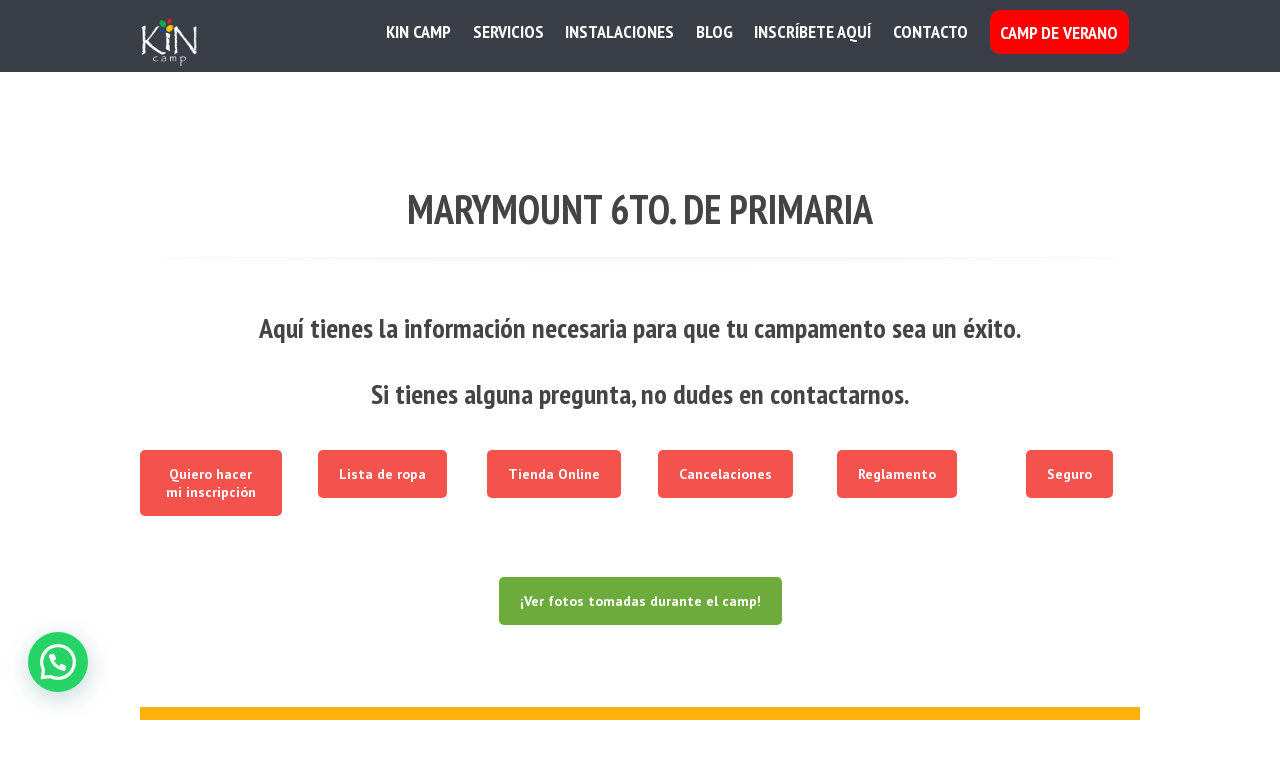

--- FILE ---
content_type: text/html; charset=UTF-8
request_url: https://kincamp.com/marymount-6to/
body_size: 19250
content:
<!DOCTYPE html>
<html lang="es-MX" class="scheme_original">

<head>
	<meta name='robots' content='noindex, nofollow' />
		<meta charset="UTF-8" />
		<meta name="viewport" content="width=device-width, initial-scale=1, maximum-scale=1">
		<meta name="format-detection" content="telephone=no">

		<link rel="profile" href="http://gmpg.org/xfn/11" />
		<link rel="pingback" href="https://kincamp.com/xmlrpc.php" />
		
	<!-- This site is optimized with the Yoast SEO plugin v17.3 - https://yoast.com/wordpress/plugins/seo/ -->
	<title>Kin Camp - Marymount 6to. - Kin Camp</title>
	<meta property="og:locale" content="es_MX" />
	<meta property="og:type" content="article" />
	<meta property="og:title" content="Kin Camp - Marymount 6to. - Kin Camp" />
	<meta property="og:url" content="https://kincamp.com/marymount-6to/" />
	<meta property="og:site_name" content="Kin Camp" />
	<meta property="article:publisher" content="http://www.facebook.com/kincamp" />
	<meta property="article:modified_time" content="2019-11-01T03:41:10+00:00" />
	<meta name="twitter:card" content="summary" />
	<script type="application/ld+json" class="yoast-schema-graph">{"@context":"https://schema.org","@graph":[{"@type":"WebSite","@id":"https://kincamp.com/#website","url":"https://kincamp.com/","name":"Kin Camp","description":"","potentialAction":[{"@type":"SearchAction","target":{"@type":"EntryPoint","urlTemplate":"https://kincamp.com/?s={search_term_string}"},"query-input":"required name=search_term_string"}],"inLanguage":"es-MX"},{"@type":"WebPage","@id":"https://kincamp.com/marymount-6to/#webpage","url":"https://kincamp.com/marymount-6to/","name":"Kin Camp - Marymount 6to. - Kin Camp","isPartOf":{"@id":"https://kincamp.com/#website"},"datePublished":"2013-01-10T23:18:11+00:00","dateModified":"2019-11-01T03:41:10+00:00","breadcrumb":{"@id":"https://kincamp.com/marymount-6to/#breadcrumb"},"inLanguage":"es-MX","potentialAction":[{"@type":"ReadAction","target":["https://kincamp.com/marymount-6to/"]}]},{"@type":"BreadcrumbList","@id":"https://kincamp.com/marymount-6to/#breadcrumb","itemListElement":[{"@type":"ListItem","position":1,"name":"Inicio","item":"https://kincamp.com/"},{"@type":"ListItem","position":2,"name":"Kin Camp &#8211; Marymount 6to."}]}]}</script>
	<!-- / Yoast SEO plugin. -->


<link rel='dns-prefetch' href='//fonts.googleapis.com' />
<link rel='dns-prefetch' href='//s.w.org' />
<link rel="alternate" type="application/rss+xml" title="Kin Camp &raquo; Feed" href="https://kincamp.com/feed/" />
<link rel="alternate" type="application/rss+xml" title="Kin Camp &raquo; RSS de los comentarios" href="https://kincamp.com/comments/feed/" />
		<script type="text/javascript">
			window._wpemojiSettings = {"baseUrl":"https:\/\/s.w.org\/images\/core\/emoji\/13.0.1\/72x72\/","ext":".png","svgUrl":"https:\/\/s.w.org\/images\/core\/emoji\/13.0.1\/svg\/","svgExt":".svg","source":{"concatemoji":"https:\/\/kincamp.com\/wp-includes\/js\/wp-emoji-release.min.js?ver=5.7.14"}};
			!function(e,a,t){var n,r,o,i=a.createElement("canvas"),p=i.getContext&&i.getContext("2d");function s(e,t){var a=String.fromCharCode;p.clearRect(0,0,i.width,i.height),p.fillText(a.apply(this,e),0,0);e=i.toDataURL();return p.clearRect(0,0,i.width,i.height),p.fillText(a.apply(this,t),0,0),e===i.toDataURL()}function c(e){var t=a.createElement("script");t.src=e,t.defer=t.type="text/javascript",a.getElementsByTagName("head")[0].appendChild(t)}for(o=Array("flag","emoji"),t.supports={everything:!0,everythingExceptFlag:!0},r=0;r<o.length;r++)t.supports[o[r]]=function(e){if(!p||!p.fillText)return!1;switch(p.textBaseline="top",p.font="600 32px Arial",e){case"flag":return s([127987,65039,8205,9895,65039],[127987,65039,8203,9895,65039])?!1:!s([55356,56826,55356,56819],[55356,56826,8203,55356,56819])&&!s([55356,57332,56128,56423,56128,56418,56128,56421,56128,56430,56128,56423,56128,56447],[55356,57332,8203,56128,56423,8203,56128,56418,8203,56128,56421,8203,56128,56430,8203,56128,56423,8203,56128,56447]);case"emoji":return!s([55357,56424,8205,55356,57212],[55357,56424,8203,55356,57212])}return!1}(o[r]),t.supports.everything=t.supports.everything&&t.supports[o[r]],"flag"!==o[r]&&(t.supports.everythingExceptFlag=t.supports.everythingExceptFlag&&t.supports[o[r]]);t.supports.everythingExceptFlag=t.supports.everythingExceptFlag&&!t.supports.flag,t.DOMReady=!1,t.readyCallback=function(){t.DOMReady=!0},t.supports.everything||(n=function(){t.readyCallback()},a.addEventListener?(a.addEventListener("DOMContentLoaded",n,!1),e.addEventListener("load",n,!1)):(e.attachEvent("onload",n),a.attachEvent("onreadystatechange",function(){"complete"===a.readyState&&t.readyCallback()})),(n=t.source||{}).concatemoji?c(n.concatemoji):n.wpemoji&&n.twemoji&&(c(n.twemoji),c(n.wpemoji)))}(window,document,window._wpemojiSettings);
		</script>
		<style type="text/css">
img.wp-smiley,
img.emoji {
	display: inline !important;
	border: none !important;
	box-shadow: none !important;
	height: 1em !important;
	width: 1em !important;
	margin: 0 .07em !important;
	vertical-align: -0.1em !important;
	background: none !important;
	padding: 0 !important;
}
</style>
	<link property="stylesheet" rel='stylesheet' id='vc_extensions_cqbundle_adminicon-css'  href='https://kincamp.com/wp-content/plugins/vc-extensions-cqbundle/css/admin_icon.min.css?ver=5.7.14' type='text/css' media='all' />
<link property="stylesheet" rel='stylesheet' id='mediaelement-css'  href='https://kincamp.com/wp-includes/js/mediaelement/mediaelementplayer-legacy.min.css?ver=4.2.16' type='text/css' media='all' />
<link property="stylesheet" rel='stylesheet' id='wp-mediaelement-css'  href='https://kincamp.com/wp-includes/js/mediaelement/wp-mediaelement.min.css?ver=5.7.14' type='text/css' media='all' />
<link property="stylesheet" rel='stylesheet' id='dedo-css-css'  href='https://kincamp.com/wp-content/plugins/delightful-downloads/assets/css/delightful-downloads.min.css?ver=1.6.6' type='text/css' media='all' />
<link property="stylesheet" rel='stylesheet' id='essential-grid-plugin-settings-css'  href='https://kincamp.com/wp-content/plugins/essential-grid/public/assets/css/settings.css?ver=2.0.9.1' type='text/css' media='all' />
<link property="stylesheet" rel='stylesheet' id='tp-open-sans-css'  href='https://fonts.googleapis.com/css?family=Open+Sans%3A300%2C400%2C600%2C700%2C800&#038;ver=5.7.14' type='text/css' media='all' />
<link property="stylesheet" rel='stylesheet' id='tp-raleway-css'  href='https://fonts.googleapis.com/css?family=Raleway%3A100%2C200%2C300%2C400%2C500%2C600%2C700%2C800%2C900&#038;ver=5.7.14' type='text/css' media='all' />
<link property="stylesheet" rel='stylesheet' id='tp-droid-serif-css'  href='https://fonts.googleapis.com/css?family=Droid+Serif%3A400%2C700&#038;ver=5.7.14' type='text/css' media='all' />
<link property="stylesheet" rel='stylesheet' id='rs-plugin-settings-css'  href='https://kincamp.com/wp-content/plugins/revslider/public/assets/css/settings.css?ver=5.4.7.2' type='text/css' media='all' />
<style id='rs-plugin-settings-inline-css' type='text/css'>
#rs-demo-id {}
</style>
<link property="stylesheet" rel='stylesheet' id='sevenhills-font-google_fonts-style-css'  href='https://fonts.googleapis.com/css?family=PT+Sans+Narrow:400,700|PT+Sans:400,400italic,700,700italic|Damion|Tangerine&#038;subset=latin,latin-ext' type='text/css' media='all' />
<link property="stylesheet" rel='stylesheet' id='sevenhills-fontello-style-css'  href='https://kincamp.com/wp-content/themes/sevenhillsupdate/css/fontello/css/fontello.min.css' type='text/css' media='all' />
<link property="stylesheet" rel='stylesheet' id='sevenhills-main-style-css'  href='https://kincamp.com/wp-content/themes/sevenhillsupdate/style.css' type='text/css' media='all' />
<link property="stylesheet" rel='stylesheet' id='sevenhills-animation-style-css'  href='https://kincamp.com/wp-content/themes/sevenhillsupdate/fw/css/core.animation.css' type='text/css' media='all' />
<link property="stylesheet" rel='stylesheet' id='sevenhills-shortcodes-style-css'  href='https://kincamp.com/wp-content/themes/sevenhillsupdate/shortcodes/theme.shortcodes.min.css' type='text/css' media='all' />
<link property="stylesheet" rel='stylesheet' id='sevenhills-theme-style-css'  href='https://kincamp.com/wp-content/themes/sevenhillsupdate/css/theme.css' type='text/css' media='all' />
<style id='sevenhills-theme-style-inline-css' type='text/css'>
  .sidebar_outer_logo .logo_main,.top_panel_wrap .logo_main,.top_panel_wrap .logo_fixed{height:50px} .contacts_wrap .logo img{height:100px}
</style>
<link property="stylesheet" rel='stylesheet' id='sevenhills-responsive-style-css'  href='https://kincamp.com/wp-content/themes/sevenhillsupdate/css/responsive.css' type='text/css' media='all' />
<link property="stylesheet" rel='stylesheet' id='js_composer_front-css'  href='https://kincamp.com/wp-content/plugins/js_composer/assets/css/js_composer.min.css?ver=4.12.1' type='text/css' media='all' />
<link property="stylesheet" rel='stylesheet' id='jetpack_css-css'  href='https://kincamp.com/wp-content/plugins/jetpack/css/jetpack.css?ver=10.2.3' type='text/css' media='all' />
<script type='text/javascript' src='https://kincamp.com/wp-includes/js/jquery/jquery.min.js?ver=3.5.1' id='jquery-core-js'></script>
<script type='text/javascript' src='https://kincamp.com/wp-includes/js/jquery/jquery-migrate.min.js?ver=3.3.2' id='jquery-migrate-js'></script>
<script type='text/javascript' src='https://kincamp.com/wp-content/plugins/essential-grid/public/assets/js/lightbox.js?ver=2.0.9.1' id='themepunchboxext-js'></script>
<script type='text/javascript' src='https://kincamp.com/wp-content/plugins/essential-grid/public/assets/js/jquery.themepunch.tools.min.js?ver=2.0.9.1' defer='defer' id='tp-tools-js'></script>
<script type='text/javascript' src='https://kincamp.com/wp-content/plugins/essential-grid/public/assets/js/jquery.themepunch.essential.min.js?ver=2.0.9.1' id='essential-grid-essential-grid-script-js'></script>
<script type='text/javascript' src='https://kincamp.com/wp-content/plugins/revslider/public/assets/js/jquery.themepunch.revolution.min.js?ver=5.4.7.2' defer='defer' id='revmin-js'></script>
<script type='text/javascript' src='https://kincamp.com/wp-content/plugins/revslider/public/assets/js/extensions/revolution.extension.actions.min.js?ver=5.4.7.2' id='revmin-actions-js'></script>
<script type='text/javascript' src='https://kincamp.com/wp-content/plugins/revslider/public/assets/js/extensions/revolution.extension.carousel.min.js?ver=5.4.7.2' id='revmin-carousel-js'></script>
<script type='text/javascript' src='https://kincamp.com/wp-content/plugins/revslider/public/assets/js/extensions/revolution.extension.kenburn.min.js?ver=5.4.7.2' id='revmin-kenburn-js'></script>
<script type='text/javascript' src='https://kincamp.com/wp-content/plugins/revslider/public/assets/js/extensions/revolution.extension.layeranimation.min.js?ver=5.4.7.2' id='revmin-layeranimation-js'></script>
<script type='text/javascript' src='https://kincamp.com/wp-content/plugins/revslider/public/assets/js/extensions/revolution.extension.migration.min.js?ver=5.4.7.2' id='revmin-migration-js'></script>
<script type='text/javascript' src='https://kincamp.com/wp-content/plugins/revslider/public/assets/js/extensions/revolution.extension.navigation.min.js?ver=5.4.7.2' id='revmin-navigation-js'></script>
<script type='text/javascript' src='https://kincamp.com/wp-content/plugins/revslider/public/assets/js/extensions/revolution.extension.parallax.min.js?ver=5.4.7.2' id='revmin-parallax-js'></script>
<script type='text/javascript' src='https://kincamp.com/wp-content/plugins/revslider/public/assets/js/extensions/revolution.extension.slideanims.min.js?ver=5.4.7.2' id='revmin-slideanims-js'></script>
<script type='text/javascript' src='https://kincamp.com/wp-content/plugins/revslider/public/assets/js/extensions/revolution.extension.video.min.js?ver=5.4.7.2' id='revmin-video-js'></script>
<script type='text/javascript' src='https://kincamp.com/wp-content/themes/sevenhillsupdate/fw/js/photostack/modernizr.min.js' id='sevenhills-core-modernizr-script-js'></script>
<link rel="https://api.w.org/" href="https://kincamp.com/wp-json/" /><link rel="alternate" type="application/json" href="https://kincamp.com/wp-json/wp/v2/pages/3071" /><link rel="EditURI" type="application/rsd+xml" title="RSD" href="https://kincamp.com/xmlrpc.php?rsd" />
<link rel="wlwmanifest" type="application/wlwmanifest+xml" href="https://kincamp.com/wp-includes/wlwmanifest.xml" /> 
<meta name="generator" content="WordPress 5.7.14" />
<link rel='shortlink' href='https://kincamp.com/?p=3071' />
<link rel="alternate" type="application/json+oembed" href="https://kincamp.com/wp-json/oembed/1.0/embed?url=https%3A%2F%2Fkincamp.com%2Fmarymount-6to%2F" />
<link rel="alternate" type="text/xml+oembed" href="https://kincamp.com/wp-json/oembed/1.0/embed?url=https%3A%2F%2Fkincamp.com%2Fmarymount-6to%2F&#038;format=xml" />
		<script type="text/javascript">
			var ajaxRevslider;
			
			jQuery(document).ready(function() {
				// CUSTOM AJAX CONTENT LOADING FUNCTION
				ajaxRevslider = function(obj) {
				
					// obj.type : Post Type
					// obj.id : ID of Content to Load
					// obj.aspectratio : The Aspect Ratio of the Container / Media
					// obj.selector : The Container Selector where the Content of Ajax will be injected. It is done via the Essential Grid on Return of Content
					
					var content = "";

					data = {};
					
					data.action = 'revslider_ajax_call_front';
					data.client_action = 'get_slider_html';
					data.token = 'b5b2328a81';
					data.type = obj.type;
					data.id = obj.id;
					data.aspectratio = obj.aspectratio;
					
					// SYNC AJAX REQUEST
					jQuery.ajax({
						type:"post",
						url:"https://kincamp.com/wp-admin/admin-ajax.php",
						dataType: 'json',
						data:data,
						async:false,
						success: function(ret, textStatus, XMLHttpRequest) {
							if(ret.success == true)
								content = ret.data;								
						},
						error: function(e) {
							console.log(e);
						}
					});
					
					 // FIRST RETURN THE CONTENT WHEN IT IS LOADED !!
					 return content;						 
				};
				
				// CUSTOM AJAX FUNCTION TO REMOVE THE SLIDER
				var ajaxRemoveRevslider = function(obj) {
					return jQuery(obj.selector+" .rev_slider").revkill();
				};

				// EXTEND THE AJAX CONTENT LOADING TYPES WITH TYPE AND FUNCTION
				var extendessential = setInterval(function() {
					if (jQuery.fn.tpessential != undefined) {
						clearInterval(extendessential);
						if(typeof(jQuery.fn.tpessential.defaults) !== 'undefined') {
							jQuery.fn.tpessential.defaults.ajaxTypes.push({type:"revslider",func:ajaxRevslider,killfunc:ajaxRemoveRevslider,openAnimationSpeed:0.3});   
							// type:  Name of the Post to load via Ajax into the Essential Grid Ajax Container
							// func: the Function Name which is Called once the Item with the Post Type has been clicked
							// killfunc: function to kill in case the Ajax Window going to be removed (before Remove function !
							// openAnimationSpeed: how quick the Ajax Content window should be animated (default is 0.3)
						}
					}
				},30);
			});
		</script>
		<meta name="generator" content="Powered by Visual Composer - drag and drop page builder for WordPress."/>
<!--[if lte IE 9]><link rel="stylesheet" type="text/css" href="https://kincamp.com/wp-content/plugins/js_composer/assets/css/vc_lte_ie9.min.css" media="screen"><![endif]--><!--[if IE  8]><link rel="stylesheet" type="text/css" href="https://kincamp.com/wp-content/plugins/js_composer/assets/css/vc-ie8.min.css" media="screen"><![endif]--><meta name="generator" content="Powered by Slider Revolution 5.4.7.2 - responsive, Mobile-Friendly Slider Plugin for WordPress with comfortable drag and drop interface." />
<link rel="icon" href="https://kincamp.com/wp-content/uploads/2017/01/cropped-favicon-32x32.png" sizes="32x32" />
<link rel="icon" href="https://kincamp.com/wp-content/uploads/2017/01/cropped-favicon-192x192.png" sizes="192x192" />
<link rel="apple-touch-icon" href="https://kincamp.com/wp-content/uploads/2017/01/cropped-favicon-180x180.png" />
<meta name="msapplication-TileImage" content="https://kincamp.com/wp-content/uploads/2017/01/cropped-favicon-270x270.png" />
<script type="text/javascript">function setREVStartSize(e){									
						try{ e.c=jQuery(e.c);var i=jQuery(window).width(),t=9999,r=0,n=0,l=0,f=0,s=0,h=0;
							if(e.responsiveLevels&&(jQuery.each(e.responsiveLevels,function(e,f){f>i&&(t=r=f,l=e),i>f&&f>r&&(r=f,n=e)}),t>r&&(l=n)),f=e.gridheight[l]||e.gridheight[0]||e.gridheight,s=e.gridwidth[l]||e.gridwidth[0]||e.gridwidth,h=i/s,h=h>1?1:h,f=Math.round(h*f),"fullscreen"==e.sliderLayout){var u=(e.c.width(),jQuery(window).height());if(void 0!=e.fullScreenOffsetContainer){var c=e.fullScreenOffsetContainer.split(",");if (c) jQuery.each(c,function(e,i){u=jQuery(i).length>0?u-jQuery(i).outerHeight(!0):u}),e.fullScreenOffset.split("%").length>1&&void 0!=e.fullScreenOffset&&e.fullScreenOffset.length>0?u-=jQuery(window).height()*parseInt(e.fullScreenOffset,0)/100:void 0!=e.fullScreenOffset&&e.fullScreenOffset.length>0&&(u-=parseInt(e.fullScreenOffset,0))}f=u}else void 0!=e.minHeight&&f<e.minHeight&&(f=e.minHeight);e.c.closest(".rev_slider_wrapper").css({height:f})					
						}catch(d){console.log("Failure at Presize of Slider:"+d)}						
					};</script>
		<style type="text/css" id="wp-custom-css">
			.menu-button > a span {
  background-color: red;
	border-radius: 10px;
  color: white !important;
	padding: .6em .6em;
}

.menu-button > a:hover {
  color: #ffffff !important;
}
		</style>
		<noscript><style type="text/css"> .wpb_animate_when_almost_visible { opacity: 1; }</style></noscript></head>

<body class="page-template-default page page-id-3071 sevenhills_body body_style_wide body_transparent article_style_stretch layout_single-standard template_single-standard scheme_original top_panel_show top_panel_above sidebar_hide sidebar_outer_hide wpb-js-composer js-comp-ver-4.12.1 vc_responsive">

	<a id="toc_home" class="sc_anchor" title="Home" data-description="&lt;i&gt;Return to Home&lt;/i&gt; - &lt;br&gt;navigate to home page of the site" data-icon="icon-home" data-url="https://kincamp.com/" data-separator="yes"></a><a id="toc_top" class="sc_anchor" title="To Top" data-description="&lt;i&gt;Back to top&lt;/i&gt; - &lt;br&gt;scroll to top of the page" data-icon="icon-double-up" data-url="" data-separator="yes"></a>
	
	
	
	<div class="body_wrap">

		
		<div class="page_wrap">

					
		<div class="top_panel_fixed_wrap"></div>

		<header class="top_panel_wrap top_panel_style_3 scheme_original">
			<div class="top_panel_wrap_inner top_panel_inner_style_3 top_panel_position_above">
			
			
			<div class="top_panel_middle" >
				<div class="content_wrap">
					<div class="contact_logo">
								<div class="logo">
			<a href="https://kincamp.com/"><img src="https://kincamp.com/wp-content/uploads/2016/06/logo-1.png" class="logo_main" alt="" width="150" height="129"><img src="https://kincamp.com/wp-content/uploads/2012/01/logoblanco3_0cc9db44a79f9011eda4990b55f7532c.png" class="logo_fixed" alt="" width="150" height="129"></a>
		</div>
							</div>


        			<div class="menu_main_wrap">
						<nav class="menu_main_nav_area menu_hover_fade">
							<ul id="menu_main" class="menu_main_nav"><li id="menu-item-13168" class="menu-item menu-item-type-post_type menu-item-object-page menu-item-home menu-item-has-children menu-item-13168"><a href="https://kincamp.com/"><span>Kin Camp</span></a>
<ul class="sub-menu">
	<li id="menu-item-3127" class="menu-item menu-item-type-custom menu-item-object-custom menu-item-3127"><a href="http://kincamp.com/quienes-somos"><span>Quiénes Somos</span></a></li>
	<li id="menu-item-9312" class="menu-item menu-item-type-post_type menu-item-object-page menu-item-9312"><a href="https://kincamp.com/filosofia-y-valores/"><span>Filosofía y Valores</span></a></li>
	<li id="menu-item-8367" class="menu-item menu-item-type-post_type menu-item-object-page menu-item-8367"><a href="https://kincamp.com/staff/"><span>Nuestro Staff</span></a></li>
	<li id="menu-item-2796" class="menu-item menu-item-type-post_type menu-item-object-page menu-item-2796"><a href="https://kincamp.com/actividades/"><span>Actividades</span></a></li>
	<li id="menu-item-25305" class="menu-item menu-item-type-custom menu-item-object-custom menu-item-25305"><a target="_blank" rel="noopener" href="https://kincamp.com/diakin/index.html"><span>Las Tribus</span></a></li>
	<li id="menu-item-8372" class="menu-item menu-item-type-post_type menu-item-object-page menu-item-8372"><a href="https://kincamp.com/listasderopa/"><span>Listas de Ropa</span></a></li>
	<li id="menu-item-8365" class="menu-item menu-item-type-post_type menu-item-object-page menu-item-8365"><a href="https://kincamp.com/seguridad/"><span>La seguridad en el campamento</span></a></li>
	<li id="menu-item-8373" class="menu-item menu-item-type-post_type menu-item-object-page menu-item-8373"><a href="https://kincamp.com/faq/"><span>Preguntas Frecuentes en nuestros Campamentos</span></a></li>
</ul>
</li>
<li id="menu-item-20771" class="menu-item menu-item-type-custom menu-item-object-custom menu-item-has-children menu-item-20771"><a href="#"><span>Servicios</span></a>
<ul class="sub-menu">
	<li id="menu-item-14423" class="menu-item menu-item-type-post_type menu-item-object-page menu-item-14423"><a href="https://kincamp.com/campamentos-escolares/"><span>Camps Escolares</span></a></li>
	<li id="menu-item-20766" class="menu-item menu-item-type-custom menu-item-object-custom menu-item-20766"><a target="_blank" rel="noopener" href="https://kobal.camp"><span>Kobal: Camp de Verano</span></a></li>
	<li id="menu-item-12350" class="menu-item menu-item-type-custom menu-item-object-custom menu-item-12350"><a target="_blank" rel="noopener" href="http://kincorp.com.mx"><span>Kin Corp: Campamentos y Eventos Empresariales</span></a></li>
	<li id="menu-item-22475" class="menu-item menu-item-type-custom menu-item-object-custom menu-item-22475"><a href="http://hikin.mx"><span>Hi&#8217;Kin: Excursiones de Montañismo</span></a></li>
	<li id="menu-item-8379" class="menu-item menu-item-type-post_type menu-item-object-page menu-item-8379"><a href="https://kincamp.com/yumal/"><span>Yumal: Campamentos Padres e Hijos</span></a></li>
</ul>
</li>
<li id="menu-item-2795" class="menu-item menu-item-type-post_type menu-item-object-page menu-item-has-children menu-item-2795"><a href="https://kincamp.com/instalaciones/"><span>Instalaciones</span></a>
<ul class="sub-menu">
	<li id="menu-item-13935" class="menu-item menu-item-type-post_type menu-item-object-page menu-item-has-children menu-item-13935"><a href="https://kincamp.com/estado-de-mexico/"><span>Estado de México</span></a>
	<ul class="sub-menu">
		<li id="menu-item-9539" class="menu-item menu-item-type-post_type menu-item-object-page menu-item-9539"><a href="https://kincamp.com/bosquebravo/"><span>Bosque Bravo</span></a></li>
		<li id="menu-item-19333" class="menu-item menu-item-type-post_type menu-item-object-page menu-item-19333"><a href="https://kincamp.com/camper-club/"><span>Camper Club</span></a></li>
		<li id="menu-item-5238" class="menu-item menu-item-type-post_type menu-item-object-page menu-item-5238"><a href="https://kincamp.com/cdi/"><span>CDI</span></a></li>
		<li id="menu-item-18170" class="menu-item menu-item-type-post_type menu-item-object-page menu-item-18170"><a href="https://kincamp.com/hacienda-san-andres/"><span>Hacienda San Andrés</span></a></li>
		<li id="menu-item-5242" class="menu-item menu-item-type-post_type menu-item-object-page menu-item-5242"><a href="https://kincamp.com/mision-mazahua/"><span>Misión Mazahua</span></a></li>
		<li id="menu-item-5239" class="menu-item menu-item-type-post_type menu-item-object-page menu-item-5239"><a href="https://kincamp.com/los-leones/"><span>Rancho Los Leones</span></a></li>
		<li id="menu-item-25221" class="menu-item menu-item-type-post_type menu-item-object-page menu-item-25221"><a href="https://kincamp.com/rancho-san-juan/"><span>Rancho San Juan</span></a></li>
		<li id="menu-item-23945" class="menu-item menu-item-type-post_type menu-item-object-page menu-item-23945"><a href="https://kincamp.com/santateresa/"><span>Rancho Santa Teresa</span></a></li>
		<li id="menu-item-5243" class="menu-item menu-item-type-post_type menu-item-object-page menu-item-5243"><a href="https://kincamp.com/rancho-yapalpan/"><span>Rancho Yapalpan</span></a></li>
		<li id="menu-item-12531" class="menu-item menu-item-type-post_type menu-item-object-page menu-item-12531"><a href="https://kincamp.com/ranchoviejo/"><span>Rancho Viejo</span></a></li>
		<li id="menu-item-13914" class="menu-item menu-item-type-post_type menu-item-object-page menu-item-13914"><a href="https://kincamp.com/san-miguel-la-victoria/"><span>San Miguel de la Victoria</span></a></li>
		<li id="menu-item-5235" class="menu-item menu-item-type-post_type menu-item-object-page menu-item-5235"><a href="https://kincamp.com/ranchozumu/"><span>Talo Camp</span></a></li>
		<li id="menu-item-21878" class="menu-item menu-item-type-post_type menu-item-object-page menu-item-21878"><a href="https://kincamp.com/tatowi/"><span>Tatowi</span></a></li>
		<li id="menu-item-10560" class="menu-item menu-item-type-post_type menu-item-object-page menu-item-10560"><a href="https://kincamp.com/teoticamp/"><span>Teoticamp</span></a></li>
	</ul>
</li>
	<li id="menu-item-13934" class="menu-item menu-item-type-post_type menu-item-object-page menu-item-has-children menu-item-13934"><a href="https://kincamp.com/puebla/"><span>Puebla</span></a>
	<ul class="sub-menu">
		<li id="menu-item-15461" class="menu-item menu-item-type-post_type menu-item-object-page menu-item-15461"><a href="https://kincamp.com/alpinia/"><span>Alpinia</span></a></li>
		<li id="menu-item-5234" class="menu-item menu-item-type-post_type menu-item-object-page menu-item-5234"><a href="https://kincamp.com/chautla/"><span>Ex-Hacienda de Chautla</span></a></li>
	</ul>
</li>
	<li id="menu-item-17118" class="menu-item menu-item-type-post_type menu-item-object-page menu-item-has-children menu-item-17118"><a href="https://kincamp.com/tlaxcala/"><span>Tlaxcala</span></a>
	<ul class="sub-menu">
		<li id="menu-item-17113" class="menu-item menu-item-type-post_type menu-item-object-page menu-item-17113"><a href="https://kincamp.com/ixtafiayuca/"><span>Ixtafiayuca</span></a></li>
	</ul>
</li>
	<li id="menu-item-13933" class="menu-item menu-item-type-post_type menu-item-object-page menu-item-has-children menu-item-13933"><a href="https://kincamp.com/morelos/"><span>Morelos</span></a>
	<ul class="sub-menu">
		<li id="menu-item-22548" class="menu-item menu-item-type-post_type menu-item-object-page menu-item-22548"><a href="https://kincamp.com/acuaski/"><span>Acuaski</span></a></li>
		<li id="menu-item-6479" class="menu-item menu-item-type-post_type menu-item-object-page menu-item-6479"><a href="https://kincamp.com/tetelpa/"><span>Club Tetelpa</span></a></li>
		<li id="menu-item-5248" class="menu-item menu-item-type-post_type menu-item-object-page menu-item-5248"><a href="https://kincamp.com/hacienda-luna/"><span>Hacienda La Luna</span></a></li>
		<li id="menu-item-5237" class="menu-item menu-item-type-post_type menu-item-object-page menu-item-5237"><a href="https://kincamp.com/hacienda-santacruz/"><span>Hacienda Santa Cruz</span></a></li>
		<li id="menu-item-21665" class="menu-item menu-item-type-post_type menu-item-object-page menu-item-21665"><a href="https://kincamp.com/rancho-diego/"><span>Rancho Diego</span></a></li>
	</ul>
</li>
	<li id="menu-item-13932" class="menu-item menu-item-type-post_type menu-item-object-page menu-item-has-children menu-item-13932"><a href="https://kincamp.com/queretaro/"><span>Querétaro</span></a>
	<ul class="sub-menu">
		<li id="menu-item-8782" class="menu-item menu-item-type-post_type menu-item-object-page menu-item-8782"><a href="https://kincamp.com/agora/"><span>Ágora</span></a></li>
		<li id="menu-item-9044" class="menu-item menu-item-type-post_type menu-item-object-page menu-item-9044"><a href="https://kincamp.com/la-galera/"><span>Ex Hacienda la Galera</span></a></li>
		<li id="menu-item-5244" class="menu-item menu-item-type-post_type menu-item-object-page menu-item-5244"><a href="https://kincamp.com/hacienda-elbarreno/"><span>Hacienda El Barreno</span></a></li>
		<li id="menu-item-13915" class="menu-item menu-item-type-post_type menu-item-object-page menu-item-13915"><a href="https://kincamp.com/hacienda-las-adelitas/"><span>Hacienda Las Adelitas</span></a></li>
		<li id="menu-item-12266" class="menu-item menu-item-type-post_type menu-item-object-page menu-item-12266"><a href="https://kincamp.com/la-mision/"><span>La Misión</span></a></li>
		<li id="menu-item-5245" class="menu-item menu-item-type-post_type menu-item-object-page menu-item-5245"><a href="https://kincamp.com/rancho-el7/"><span>Rancho El 7</span></a></li>
		<li id="menu-item-5240" class="menu-item menu-item-type-post_type menu-item-object-page menu-item-5240"><a href="https://kincamp.com/rancho-losvenados/"><span>Rancho Los Venados</span></a></li>
	</ul>
</li>
	<li id="menu-item-19760" class="menu-item menu-item-type-custom menu-item-object-custom menu-item-has-children menu-item-19760"><a href="#"><span>Hidalgo</span></a>
	<ul class="sub-menu">
		<li id="menu-item-19759" class="menu-item menu-item-type-post_type menu-item-object-page menu-item-19759"><a href="https://kincamp.com/el-marques/"><span>Eco Parque El Marqués</span></a></li>
	</ul>
</li>
	<li id="menu-item-13930" class="menu-item menu-item-type-post_type menu-item-object-page menu-item-has-children menu-item-13930"><a href="https://kincamp.com/veracruz/"><span>Veracruz</span></a>
	<ul class="sub-menu">
		<li id="menu-item-10695" class="menu-item menu-item-type-post_type menu-item-object-page menu-item-10695"><a href="https://kincamp.com/chichaki/"><span>Chichaki</span></a></li>
		<li id="menu-item-10648" class="menu-item menu-item-type-post_type menu-item-object-page menu-item-10648"><a href="https://kincamp.com/cotlamani/"><span>Cotlamani</span></a></li>
		<li id="menu-item-10711" class="menu-item menu-item-type-post_type menu-item-object-page menu-item-10711"><a href="https://kincamp.com/mexico-verde/"><span>México Verde</span></a></li>
	</ul>
</li>
</ul>
</li>
<li id="menu-item-20768" class="menu-item menu-item-type-custom menu-item-object-custom menu-item-20768"><a target="_blank" rel="noopener" href="https://kobal.camp/blog"><span>Blog</span></a></li>
<li id="menu-item-2798" class="menu-item menu-item-type-post_type menu-item-object-page menu-item-2798"><a href="https://kincamp.com/sistema-de-inscripcion/"><span>Inscríbete aquí</span></a></li>
<li id="menu-item-2797" class="menu-item menu-item-type-post_type menu-item-object-page menu-item-2797"><a href="https://kincamp.com/contacto/"><span>Contacto</span></a></li>
<li id="menu-item-24245" class="menu-button menu-item menu-item-type-custom menu-item-object-custom menu-item-24245"><a target="_blank" rel="noopener" href="https://kobal.camp"><span>Camp de Verano</span></a></li>
</ul>						</nav>
											</div>
				</div>
			</div>

			</div>
		</header>

			<div class="header_mobile">
		<div class="content_wrap">
			<div class="menu_button icon-menu"></div>
					<div class="logo">
			<a href="https://kincamp.com/"><img src="https://kincamp.com/wp-content/uploads/2016/06/logo-1.png" class="logo_main" alt="" width="150" height="129"></a>
		</div>
				</div>
		<div class="side_wrap">
			<div class="close">Close</div>
			<div class="panel_top">
				<nav class="menu_main_nav_area">
					<ul id="menu_mobile" class="menu_main_nav"><li class="menu-item menu-item-type-post_type menu-item-object-page menu-item-home menu-item-has-children menu-item-13168"><a href="https://kincamp.com/"><span>Kin Camp</span></a>
<ul class="sub-menu">
	<li class="menu-item menu-item-type-custom menu-item-object-custom menu-item-3127"><a href="http://kincamp.com/quienes-somos"><span>Quiénes Somos</span></a></li>
	<li class="menu-item menu-item-type-post_type menu-item-object-page menu-item-9312"><a href="https://kincamp.com/filosofia-y-valores/"><span>Filosofía y Valores</span></a></li>
	<li class="menu-item menu-item-type-post_type menu-item-object-page menu-item-8367"><a href="https://kincamp.com/staff/"><span>Nuestro Staff</span></a></li>
	<li class="menu-item menu-item-type-post_type menu-item-object-page menu-item-2796"><a href="https://kincamp.com/actividades/"><span>Actividades</span></a></li>
	<li class="menu-item menu-item-type-custom menu-item-object-custom menu-item-25305"><a target="_blank" rel="noopener" href="https://kincamp.com/diakin/index.html"><span>Las Tribus</span></a></li>
	<li class="menu-item menu-item-type-post_type menu-item-object-page menu-item-8372"><a href="https://kincamp.com/listasderopa/"><span>Listas de Ropa</span></a></li>
	<li class="menu-item menu-item-type-post_type menu-item-object-page menu-item-8365"><a href="https://kincamp.com/seguridad/"><span>La seguridad en el campamento</span></a></li>
	<li class="menu-item menu-item-type-post_type menu-item-object-page menu-item-8373"><a href="https://kincamp.com/faq/"><span>Preguntas Frecuentes en nuestros Campamentos</span></a></li>
</ul>
</li>
<li class="menu-item menu-item-type-custom menu-item-object-custom menu-item-has-children menu-item-20771"><a href="#"><span>Servicios</span></a>
<ul class="sub-menu">
	<li class="menu-item menu-item-type-post_type menu-item-object-page menu-item-14423"><a href="https://kincamp.com/campamentos-escolares/"><span>Camps Escolares</span></a></li>
	<li class="menu-item menu-item-type-custom menu-item-object-custom menu-item-20766"><a target="_blank" rel="noopener" href="https://kobal.camp"><span>Kobal: Camp de Verano</span></a></li>
	<li class="menu-item menu-item-type-custom menu-item-object-custom menu-item-12350"><a target="_blank" rel="noopener" href="http://kincorp.com.mx"><span>Kin Corp: Campamentos y Eventos Empresariales</span></a></li>
	<li class="menu-item menu-item-type-custom menu-item-object-custom menu-item-22475"><a href="http://hikin.mx"><span>Hi&#8217;Kin: Excursiones de Montañismo</span></a></li>
	<li class="menu-item menu-item-type-post_type menu-item-object-page menu-item-8379"><a href="https://kincamp.com/yumal/"><span>Yumal: Campamentos Padres e Hijos</span></a></li>
</ul>
</li>
<li class="menu-item menu-item-type-post_type menu-item-object-page menu-item-has-children menu-item-2795"><a href="https://kincamp.com/instalaciones/"><span>Instalaciones</span></a>
<ul class="sub-menu">
	<li class="menu-item menu-item-type-post_type menu-item-object-page menu-item-has-children menu-item-13935"><a href="https://kincamp.com/estado-de-mexico/"><span>Estado de México</span></a>
	<ul class="sub-menu">
		<li class="menu-item menu-item-type-post_type menu-item-object-page menu-item-9539"><a href="https://kincamp.com/bosquebravo/"><span>Bosque Bravo</span></a></li>
		<li class="menu-item menu-item-type-post_type menu-item-object-page menu-item-19333"><a href="https://kincamp.com/camper-club/"><span>Camper Club</span></a></li>
		<li class="menu-item menu-item-type-post_type menu-item-object-page menu-item-5238"><a href="https://kincamp.com/cdi/"><span>CDI</span></a></li>
		<li class="menu-item menu-item-type-post_type menu-item-object-page menu-item-18170"><a href="https://kincamp.com/hacienda-san-andres/"><span>Hacienda San Andrés</span></a></li>
		<li class="menu-item menu-item-type-post_type menu-item-object-page menu-item-5242"><a href="https://kincamp.com/mision-mazahua/"><span>Misión Mazahua</span></a></li>
		<li class="menu-item menu-item-type-post_type menu-item-object-page menu-item-5239"><a href="https://kincamp.com/los-leones/"><span>Rancho Los Leones</span></a></li>
		<li class="menu-item menu-item-type-post_type menu-item-object-page menu-item-25221"><a href="https://kincamp.com/rancho-san-juan/"><span>Rancho San Juan</span></a></li>
		<li class="menu-item menu-item-type-post_type menu-item-object-page menu-item-23945"><a href="https://kincamp.com/santateresa/"><span>Rancho Santa Teresa</span></a></li>
		<li class="menu-item menu-item-type-post_type menu-item-object-page menu-item-5243"><a href="https://kincamp.com/rancho-yapalpan/"><span>Rancho Yapalpan</span></a></li>
		<li class="menu-item menu-item-type-post_type menu-item-object-page menu-item-12531"><a href="https://kincamp.com/ranchoviejo/"><span>Rancho Viejo</span></a></li>
		<li class="menu-item menu-item-type-post_type menu-item-object-page menu-item-13914"><a href="https://kincamp.com/san-miguel-la-victoria/"><span>San Miguel de la Victoria</span></a></li>
		<li class="menu-item menu-item-type-post_type menu-item-object-page menu-item-5235"><a href="https://kincamp.com/ranchozumu/"><span>Talo Camp</span></a></li>
		<li class="menu-item menu-item-type-post_type menu-item-object-page menu-item-21878"><a href="https://kincamp.com/tatowi/"><span>Tatowi</span></a></li>
		<li class="menu-item menu-item-type-post_type menu-item-object-page menu-item-10560"><a href="https://kincamp.com/teoticamp/"><span>Teoticamp</span></a></li>
	</ul>
</li>
	<li class="menu-item menu-item-type-post_type menu-item-object-page menu-item-has-children menu-item-13934"><a href="https://kincamp.com/puebla/"><span>Puebla</span></a>
	<ul class="sub-menu">
		<li class="menu-item menu-item-type-post_type menu-item-object-page menu-item-15461"><a href="https://kincamp.com/alpinia/"><span>Alpinia</span></a></li>
		<li class="menu-item menu-item-type-post_type menu-item-object-page menu-item-5234"><a href="https://kincamp.com/chautla/"><span>Ex-Hacienda de Chautla</span></a></li>
	</ul>
</li>
	<li class="menu-item menu-item-type-post_type menu-item-object-page menu-item-has-children menu-item-17118"><a href="https://kincamp.com/tlaxcala/"><span>Tlaxcala</span></a>
	<ul class="sub-menu">
		<li class="menu-item menu-item-type-post_type menu-item-object-page menu-item-17113"><a href="https://kincamp.com/ixtafiayuca/"><span>Ixtafiayuca</span></a></li>
	</ul>
</li>
	<li class="menu-item menu-item-type-post_type menu-item-object-page menu-item-has-children menu-item-13933"><a href="https://kincamp.com/morelos/"><span>Morelos</span></a>
	<ul class="sub-menu">
		<li class="menu-item menu-item-type-post_type menu-item-object-page menu-item-22548"><a href="https://kincamp.com/acuaski/"><span>Acuaski</span></a></li>
		<li class="menu-item menu-item-type-post_type menu-item-object-page menu-item-6479"><a href="https://kincamp.com/tetelpa/"><span>Club Tetelpa</span></a></li>
		<li class="menu-item menu-item-type-post_type menu-item-object-page menu-item-5248"><a href="https://kincamp.com/hacienda-luna/"><span>Hacienda La Luna</span></a></li>
		<li class="menu-item menu-item-type-post_type menu-item-object-page menu-item-5237"><a href="https://kincamp.com/hacienda-santacruz/"><span>Hacienda Santa Cruz</span></a></li>
		<li class="menu-item menu-item-type-post_type menu-item-object-page menu-item-21665"><a href="https://kincamp.com/rancho-diego/"><span>Rancho Diego</span></a></li>
	</ul>
</li>
	<li class="menu-item menu-item-type-post_type menu-item-object-page menu-item-has-children menu-item-13932"><a href="https://kincamp.com/queretaro/"><span>Querétaro</span></a>
	<ul class="sub-menu">
		<li class="menu-item menu-item-type-post_type menu-item-object-page menu-item-8782"><a href="https://kincamp.com/agora/"><span>Ágora</span></a></li>
		<li class="menu-item menu-item-type-post_type menu-item-object-page menu-item-9044"><a href="https://kincamp.com/la-galera/"><span>Ex Hacienda la Galera</span></a></li>
		<li class="menu-item menu-item-type-post_type menu-item-object-page menu-item-5244"><a href="https://kincamp.com/hacienda-elbarreno/"><span>Hacienda El Barreno</span></a></li>
		<li class="menu-item menu-item-type-post_type menu-item-object-page menu-item-13915"><a href="https://kincamp.com/hacienda-las-adelitas/"><span>Hacienda Las Adelitas</span></a></li>
		<li class="menu-item menu-item-type-post_type menu-item-object-page menu-item-12266"><a href="https://kincamp.com/la-mision/"><span>La Misión</span></a></li>
		<li class="menu-item menu-item-type-post_type menu-item-object-page menu-item-5245"><a href="https://kincamp.com/rancho-el7/"><span>Rancho El 7</span></a></li>
		<li class="menu-item menu-item-type-post_type menu-item-object-page menu-item-5240"><a href="https://kincamp.com/rancho-losvenados/"><span>Rancho Los Venados</span></a></li>
	</ul>
</li>
	<li class="menu-item menu-item-type-custom menu-item-object-custom menu-item-has-children menu-item-19760"><a href="#"><span>Hidalgo</span></a>
	<ul class="sub-menu">
		<li class="menu-item menu-item-type-post_type menu-item-object-page menu-item-19759"><a href="https://kincamp.com/el-marques/"><span>Eco Parque El Marqués</span></a></li>
	</ul>
</li>
	<li class="menu-item menu-item-type-post_type menu-item-object-page menu-item-has-children menu-item-13930"><a href="https://kincamp.com/veracruz/"><span>Veracruz</span></a>
	<ul class="sub-menu">
		<li class="menu-item menu-item-type-post_type menu-item-object-page menu-item-10695"><a href="https://kincamp.com/chichaki/"><span>Chichaki</span></a></li>
		<li class="menu-item menu-item-type-post_type menu-item-object-page menu-item-10648"><a href="https://kincamp.com/cotlamani/"><span>Cotlamani</span></a></li>
		<li class="menu-item menu-item-type-post_type menu-item-object-page menu-item-10711"><a href="https://kincamp.com/mexico-verde/"><span>México Verde</span></a></li>
	</ul>
</li>
</ul>
</li>
<li class="menu-item menu-item-type-custom menu-item-object-custom menu-item-20768"><a target="_blank" rel="noopener" href="https://kobal.camp/blog"><span>Blog</span></a></li>
<li class="menu-item menu-item-type-post_type menu-item-object-page menu-item-2798"><a href="https://kincamp.com/sistema-de-inscripcion/"><span>Inscríbete aquí</span></a></li>
<li class="menu-item menu-item-type-post_type menu-item-object-page menu-item-2797"><a href="https://kincamp.com/contacto/"><span>Contacto</span></a></li>
<li class="menu-button menu-item menu-item-type-custom menu-item-object-custom menu-item-24245"><a target="_blank" rel="noopener" href="https://kobal.camp"><span>Camp de Verano</span></a></li>
</ul>				</nav>
							</div>
			
			
			<div class="panel_bottom">
							</div>
		</div>
		<div class="mask"></div>
	</div>		<section class="slider_wrap slider_fullwide slider_engine_revo slider_alias_kobal">
			
<div id="rev_slider_31_1_wrapper" class="rev_slider_wrapper fullwidthbanner-container" data-source="gallery" style="margin:0px auto;background:transparent;padding:0px;margin-top:0px;margin-bottom:0px;">
<!-- START REVOLUTION SLIDER 5.4.7.2 auto mode -->
	<div id="rev_slider_31_1" class="rev_slider fullwidthabanner" style="display:none;" data-version="5.4.7.2">
<ul>	<!-- SLIDE  -->
	<li data-index="rs-84" data-transition="fade" data-slotamount="default" data-hideafterloop="0" data-hideslideonmobile="off"  data-easein="default" data-easeout="default" data-masterspeed="300"  data-link="https://kobal.camp/temp-uno/"  data-target="_blank"  data-thumb="https://kincamp.com/wp-content/uploads/2025/10/Banner-Kobal-T1-2026-100x50.jpg"  data-rotate="0"  data-saveperformance="off"  data-title="Slide" data-param1="" data-param2="" data-param3="" data-param4="" data-param5="" data-param6="" data-param7="" data-param8="" data-param9="" data-param10="" data-description="">
		<!-- MAIN IMAGE -->
		<img src="https://kincamp.com/wp-content/uploads/2025/10/Banner-Kobal-T1-2026.jpg"  alt="" title="Banner Kobal-T1-2026"  width="2050" height="436" data-bgposition="center center" data-bgfit="cover" data-bgrepeat="no-repeat" class="rev-slidebg" data-no-retina>
		<!-- LAYERS -->
	</li>
	<!-- SLIDE  -->
	<li data-index="rs-387" data-transition="fade" data-slotamount="default" data-hideafterloop="0" data-hideslideonmobile="off"  data-easein="default" data-easeout="default" data-masterspeed="300"  data-link="https://kobal.camp/temp-dos"  data-target="_blank"  data-thumb="https://kincamp.com/wp-content/uploads/2025/10/Banner-Kobal-T2-2026-100x50.jpg"  data-rotate="0"  data-saveperformance="off"  data-title="Slide" data-param1="" data-param2="" data-param3="" data-param4="" data-param5="" data-param6="" data-param7="" data-param8="" data-param9="" data-param10="" data-description="">
		<!-- MAIN IMAGE -->
		<img src="https://kincamp.com/wp-content/uploads/2025/10/Banner-Kobal-T2-2026.jpg"  alt="" title="Banner Kobal-T2-2026"  width="2050" height="436" data-bgposition="center center" data-bgfit="cover" data-bgrepeat="no-repeat" class="rev-slidebg" data-no-retina>
		<!-- LAYERS -->
	</li>
	<!-- SLIDE  -->
	<li data-index="rs-392" data-transition="fade" data-slotamount="default" data-hideafterloop="0" data-hideslideonmobile="off"  data-easein="default" data-easeout="default" data-masterspeed="300"  data-link="https://kincorp.com.mx/papas"  data-target="_blank"  data-thumb="https://kincamp.com/wp-content/uploads/2025/10/Banner-Y-si-fueras-tu-100x50.jpg"  data-rotate="0"  data-saveperformance="off"  data-title="Slide" data-param1="" data-param2="" data-param3="" data-param4="" data-param5="" data-param6="" data-param7="" data-param8="" data-param9="" data-param10="" data-description="">
		<!-- MAIN IMAGE -->
		<img src="https://kincamp.com/wp-content/uploads/2025/10/Banner-Y-si-fueras-tu.jpg"  alt="" title="Banner-Y-si-fueras-tu"  width="2050" height="436" data-bgposition="center center" data-bgfit="cover" data-bgrepeat="no-repeat" class="rev-slidebg" data-no-retina>
		<!-- LAYERS -->
	</li>
</ul>
<script>var htmlDiv = document.getElementById("rs-plugin-settings-inline-css"); var htmlDivCss="";
						if(htmlDiv) {
							htmlDiv.innerHTML = htmlDiv.innerHTML + htmlDivCss;
						}else{
							var htmlDiv = document.createElement("div");
							htmlDiv.innerHTML = "<style>" + htmlDivCss + "</style>";
							document.getElementsByTagName("head")[0].appendChild(htmlDiv.childNodes[0]);
						}
					</script>
<div class="tp-bannertimer tp-bottom" style="visibility: hidden !important;"></div>	</div>
<script>var htmlDiv = document.getElementById("rs-plugin-settings-inline-css"); var htmlDivCss="";
				if(htmlDiv) {
					htmlDiv.innerHTML = htmlDiv.innerHTML + htmlDivCss;
				}else{
					var htmlDiv = document.createElement("div");
					htmlDiv.innerHTML = "<style>" + htmlDivCss + "</style>";
					document.getElementsByTagName("head")[0].appendChild(htmlDiv.childNodes[0]);
				}
			</script>
		<script type="text/javascript">
if (setREVStartSize!==undefined) setREVStartSize(
	{c: '#rev_slider_31_1', responsiveLevels: [1240,1024,778,480], gridwidth: [1400,1240,1400,1400], gridheight: [300,300,300,300], sliderLayout: 'auto'});
			
var revapi31,
	tpj;	
(function() {			
	if (!/loaded|interactive|complete/.test(document.readyState)) document.addEventListener("DOMContentLoaded",onLoad); else onLoad();	
	function onLoad() {				
		if (tpj===undefined) { tpj = jQuery; if("off" == "on") tpj.noConflict();}
	if(tpj("#rev_slider_31_1").revolution == undefined){
		revslider_showDoubleJqueryError("#rev_slider_31_1");
	}else{
		revapi31 = tpj("#rev_slider_31_1").show().revolution({
			sliderType:"standard",
			jsFileLocation:"//kincamp.com/wp-content/plugins/revslider/public/assets/js/",
			sliderLayout:"auto",
			dottedOverlay:"none",
			delay:5000,
			navigation: {
				keyboardNavigation:"off",
				keyboard_direction: "horizontal",
				mouseScrollNavigation:"off",
 							mouseScrollReverse:"default",
				onHoverStop:"off",
				arrows: {
					style:"hesperiden",
					enable:true,
					hide_onmobile:false,
					hide_onleave:false,
					tmp:'',
					left: {
						h_align:"left",
						v_align:"center",
						h_offset:20,
						v_offset:0
					},
					right: {
						h_align:"right",
						v_align:"center",
						h_offset:20,
						v_offset:0
					}
				}
			},
			responsiveLevels:[1240,1024,778,480],
			visibilityLevels:[1240,1024,778,480],
			gridwidth:[1400,1240,1400,1400],
			gridheight:[300,300,300,300],
			lazyType:"none",
			scrolleffect: {
				fade:"on",
			},
			shadow:0,
			spinner:"spinner0",
			stopLoop:"off",
			stopAfterLoops:-1,
			stopAtSlide:-1,
			shuffle:"off",
			autoHeight:"on",
			disableProgressBar:"on",
			hideThumbsOnMobile:"off",
			hideSliderAtLimit:0,
			hideCaptionAtLimit:0,
			hideAllCaptionAtLilmit:0,
			debugMode:false,
			fallbacks: {
				simplifyAll:"off",
				nextSlideOnWindowFocus:"off",
				disableFocusListener:false,
			}
		});
	}; /* END OF revapi call */
	
 }; /* END OF ON LOAD FUNCTION */
}()); /* END OF WRAPPING FUNCTION */
</script>
		<script>
					var htmlDivCss = unescape(".hesperiden.tparrows%20%7B%0A%09cursor%3Apointer%3B%0A%09background%3Argba%280%2C0%2C0%2C0.5%29%3B%0A%09width%3A40px%3B%0A%09height%3A40px%3B%0A%09position%3Aabsolute%3B%0A%09display%3Ablock%3B%0A%09z-index%3A100%3B%0A%20%20%20%20border-radius%3A%2050%25%3B%0A%7D%0A.hesperiden.tparrows%3Ahover%20%7B%0A%09background%3Argba%280%2C%200%2C%200%2C%201%29%3B%0A%7D%0A.hesperiden.tparrows%3Abefore%20%7B%0A%09font-family%3A%20%22revicons%22%3B%0A%09font-size%3A20px%3B%0A%09color%3Argb%28255%2C%20255%2C%20255%29%3B%0A%09display%3Ablock%3B%0A%09line-height%3A%2040px%3B%0A%09text-align%3A%20center%3B%0A%7D%0A.hesperiden.tparrows.tp-leftarrow%3Abefore%20%7B%0A%09content%3A%20%22%5Ce82c%22%3B%0A%20%20%20%20margin-left%3A-3px%3B%0A%7D%0A.hesperiden.tparrows.tp-rightarrow%3Abefore%20%7B%0A%09content%3A%20%22%5Ce82d%22%3B%0A%20%20%20%20margin-right%3A-3px%3B%0A%7D%0A");
					var htmlDiv = document.getElementById('rs-plugin-settings-inline-css');
					if(htmlDiv) {
						htmlDiv.innerHTML = htmlDiv.innerHTML + htmlDivCss;
					}
					else{
						var htmlDiv = document.createElement('div');
						htmlDiv.innerHTML = '<style>' + htmlDivCss + '</style>';
						document.getElementsByTagName('head')[0].appendChild(htmlDiv.childNodes[0]);
					}
				  </script>
				</div><!-- END REVOLUTION SLIDER -->		</section>
		
			<div class="page_content_wrap page_paddings_yes">

				
<div class="content_wrap">
<div class="content">
<article class="itemscope post_item post_item_single post_featured_default post_format_standard post-3071 page type-page status-publish hentry" itemscope itemtype="http://schema.org/Article">
<section class="post_content" itemprop="articleBody"><div class="vc_row wpb_row vc_row-fluid"><div class="wpb_column vc_column_container vc_col-sm-12"><div class="vc_column-inner "><div class="wpb_wrapper"><div class="sc_section margin_top_medium margin_bottom_medium aligncenter"><div class="sc_section_inner"><div class="sc_section_content_wrap">
	<div class="wpb_text_column wpb_content_element ">
		<div class="wpb_wrapper">
			<h2 style="text-align: center;">Marymount 6to. de Primaria</h2>

		</div>
	</div>
<div class="vc_empty_space"  style="height: 20px" ><span class="vc_empty_space_inner"></span></div>
<div class="vc_separator wpb_content_element vc_separator_align_center vc_sep_width_100 vc_sep_shadow vc_sep_pos_align_center vc_separator_no_text vc_sep_color_grey"><span class="vc_sep_holder vc_sep_holder_l"><span  class="vc_sep_line"></span></span><span class="vc_sep_holder vc_sep_holder_r"><span  class="vc_sep_line"></span></span>
</div><div class="vc_empty_space"  style="height: 20px" ><span class="vc_empty_space_inner"></span></div>

	<div class="wpb_text_column wpb_content_element ">
		<div class="wpb_wrapper">
			<h4 style="text-align: center;">Aquí tienes la información necesaria para que tu campamento sea un éxito.</h4>
<h4 style="text-align: center;">Si tienes alguna pregunta, no dudes en contactarnos.</h4>

		</div>
	</div>
<div class="vc_empty_space"  style="height: 40px" ><span class="vc_empty_space_inner"></span></div>
<div class="columns_wrap sc_columns columns_nofluid sc_columns_count_6"><div class="column-1_6 sc_column_item sc_column_item_1 odd first"><div class="vc_btn3-container vc_btn3-center"><a class="vc_general vc_btn3 vc_btn3-size-md vc_btn3-shape-rounded vc_btn3-style-flat vc_btn3-color-juicy-pink" href="http://kincamp.com/sistema-de-inscripcion/" title=""><b>Quiero hacer mi inscripción</b></a></div>
</div><div class="column-1_6 sc_column_item sc_column_item_2 even"><div class="vc_btn3-container vc_btn3-center"><a class="vc_general vc_btn3 vc_btn3-size-md vc_btn3-shape-rounded vc_btn3-style-flat vc_btn3-color-juicy-pink" href="http://kincamp.com/ropa3dias_mor" title=""><b>Lista de ropa</b></a></div>
</div><div class="column-1_6 sc_column_item sc_column_item_3 odd"><div class="vc_btn3-container vc_btn3-center"><a class="vc_general vc_btn3 vc_btn3-size-md vc_btn3-shape-rounded vc_btn3-style-flat vc_btn3-color-juicy-pink" href="http://kincamp.com/tiendita" title=""><b>Tienda Online</b></a></div>
</div><div class="column-1_6 sc_column_item sc_column_item_4 even"><div class="vc_btn3-container vc_btn3-center"><a class="vc_general vc_btn3 vc_btn3-size-md vc_btn3-shape-rounded vc_btn3-style-flat vc_btn3-color-juicy-pink" href="http://kincamp.com/politicascancel" title=""><b>Cancelaciones</b></a></div>
</div><div class="column-1_6 sc_column_item sc_column_item_5 odd"><div class="vc_btn3-container vc_btn3-center"><a class="vc_general vc_btn3 vc_btn3-size-md vc_btn3-shape-rounded vc_btn3-style-flat vc_btn3-color-juicy-pink" href="http://kincamp.com/reglamento" title=""><b>Reglamento</b></a></div>
</div><div class="column-1_6 sc_column_item sc_column_item_6 even"><div class="vc_btn3-container vc_btn3-center"><a class="vc_general vc_btn3 vc_btn3-size-md vc_btn3-shape-rounded vc_btn3-style-flat vc_btn3-color-juicy-pink" href="http://kincamp.com/seguro" title=""><b>Seguro</b></a></div>
</div></div><div class="vc_empty_space"  style="height: 40px" ><span class="vc_empty_space_inner"></span></div>
<div class="vc_btn3-container vc_btn3-center"><a class="vc_general vc_btn3 vc_btn3-size-md vc_btn3-shape-rounded vc_btn3-style-flat vc_btn3-color-green" href="#" title=""><b>¡Ver fotos tomadas durante el camp!</b></a></div>
<div class="vc_empty_space"  style="height: 40px" ><span class="vc_empty_space_inner"></span></div>
<div class="sc_infobox sc_infobox_style_info sc_infobox_iconed none"><div class="wpb_text_column wpb_content_element ">
		<div class="wpb_wrapper">
			<p style="text-align: center;"><strong>La fecha límite de pago es el 31 de Octubre 2018</strong></p>

		</div>
	</div></div><div class="vc_tta-container" data-vc-action="collapse"><div class="vc_general vc_tta vc_tta-tabs vc_tta-color-grey vc_tta-style-flat vc_tta-shape-square vc_tta-spacing-1 vc_tta-o-no-fill vc_tta-tabs-position-top vc_tta-controls-align-center"><div class="vc_tta-tabs-container"><ul class="vc_tta-tabs-list"><li class="vc_tta-tab vc_active" data-vc-tab><a href="#1483262960266-355ff4ae-7078fb10-b95bbaa1-0b62" data-vc-tabs data-vc-container=".vc_tta"><i class="vc_tta-icon fa fa-calendar-check-o"></i><span class="vc_tta-title-text">Fechas</span></a></li><li class="vc_tta-tab" data-vc-tab><a href="#1483262960708-c74f85ec-05b8fb10-b95bbaa1-0b62" data-vc-tabs data-vc-container=".vc_tta"><i class="vc_tta-icon fa fa-home"></i><span class="vc_tta-title-text">Instalaciones</span></a></li><li class="vc_tta-tab" data-vc-tab><a href="#1510250971078-de14a0d0-a92a" data-vc-tabs data-vc-container=".vc_tta"><i class="vc_tta-icon fa fa-picture-o"></i><span class="vc_tta-title-text">Presentación</span></a></li><li class="vc_tta-tab" data-vc-tab><a href="#1483262960481-f0a2b995-45b4fb10-b95bbaa1-0b62" data-vc-tabs data-vc-container=".vc_tta"><i class="vc_tta-icon fa fa-cutlery"></i><span class="vc_tta-title-text">Menú</span></a></li><li class="vc_tta-tab" data-vc-tab><a href="#1483262961369-5267ec98-5111fb10-b95bbaa1-0b62" data-vc-tabs data-vc-container=".vc_tta"><i class="vc_tta-icon fa fa-list-ul"></i><span class="vc_tta-title-text">Programa</span></a></li><li class="vc_tta-tab" data-vc-tab><a href="#1509829702922-84c14991-f294" data-vc-tabs data-vc-container=".vc_tta"><i class="vc_tta-icon fa fa-credit-card-alt"></i><span class="vc_tta-title-text">Precios</span></a></li><li class="vc_tta-tab" data-vc-tab><a href="#1539895147737-8193d9c6-2cae" data-vc-tabs data-vc-container=".vc_tta"><i class="vc_tta-icon fa fa-cloud"></i><span class="vc_tta-title-text">Clima</span></a></li></ul></div><div class="vc_tta-panels-container"><div class="vc_tta-panels"><div class="vc_tta-panel vc_active" id="1483262960266-355ff4ae-7078fb10-b95bbaa1-0b62" data-vc-content=".vc_tta-panel-body"><div class="vc_tta-panel-heading"><h4 class="vc_tta-panel-title"><a href="#1483262960266-355ff4ae-7078fb10-b95bbaa1-0b62" data-vc-accordion data-vc-container=".vc_tta-container"><i class="vc_tta-icon fa fa-calendar-check-o"></i><span class="vc_tta-title-text">Fechas</span></a></h4></div><div class="vc_tta-panel-body">
	<div class="wpb_text_column wpb_content_element ">
		<div class="wpb_wrapper">
			<h4 style="text-align: center;">Fechas</h4>
<p style="text-align: center;">El campamento se llevará a cabo del Lunes 13 al Miércoles 15 de Mayo 2019</p>
<h4 style="text-align: center;">Horarios</h4>
<p style="text-align: center;">Por definir</p>

		</div>
	</div>
</div></div><div class="vc_tta-panel" id="1483262960708-c74f85ec-05b8fb10-b95bbaa1-0b62" data-vc-content=".vc_tta-panel-body"><div class="vc_tta-panel-heading"><h4 class="vc_tta-panel-title"><a href="#1483262960708-c74f85ec-05b8fb10-b95bbaa1-0b62" data-vc-accordion data-vc-container=".vc_tta-container"><i class="vc_tta-icon fa fa-home"></i><span class="vc_tta-title-text">Instalaciones</span></a></h4></div><div class="vc_tta-panel-body">
	<div class="wpb_text_column wpb_content_element ">
		<div class="wpb_wrapper">
			<h4 style="text-align: center;">Instalaciones</h4>
<p style="text-align: center;">El campamento se llevará a cabo en &#8220;Rancho Diego&#8221;, ubicado en el Estado de Morelos.</p>
<p class="p1"><div class="cq-dagallery-container" style="width:100%;margin:0 auto;"><ul class="cq-dagallery" data-gallerywidth="100%" data-width="220" data-height="160" data-color="#ffffff" data-background="#00bfff" data-opacity="0.0"><li class="" data-width="220" data-height="160" data-margin="5px" style="margin:5px"><a class="normal" href="https://kincamp.com/wp-content/uploads/2012/09/DSC00016.jpeg" rel="30718"><img src='https://kincamp.com/wp-content/uploads/2012/09/DSC00016-220x160.jpeg' width='220' height='160' /></a><div class="dagallery-info" style="padding:20px;color:#ffffff;background-color:#00bfff"></div></li><li class="" data-width="220" data-height="160" data-margin="5px" style="margin:5px"><a class="normal" href="https://kincamp.com/wp-content/uploads/2012/09/P1010935.jpeg" rel="30718"><img src='https://kincamp.com/wp-content/uploads/2012/09/P1010935-220x160.jpeg' width='220' height='160' /></a><div class="dagallery-info" style="padding:20px;color:#ffffff;background-color:#00bfff"></div></li><li class="" data-width="220" data-height="160" data-margin="5px" style="margin:5px"><a class="normal" href="https://kincamp.com/wp-content/uploads/2012/09/P1010933.jpeg" rel="30718"><img src='https://kincamp.com/wp-content/uploads/2012/09/P1010933-220x160.jpeg' width='220' height='160' /></a><div class="dagallery-info" style="padding:20px;color:#ffffff;background-color:#00bfff"></div></li><li class="" data-width="220" data-height="160" data-margin="5px" style="margin:5px"><a class="normal" href="https://kincamp.com/wp-content/uploads/2012/09/P1010929.jpeg" rel="30718"><img src='https://kincamp.com/wp-content/uploads/2012/09/P1010929-220x160.jpeg' width='220' height='160' /></a><div class="dagallery-info" style="padding:20px;color:#ffffff;background-color:#00bfff"></div></li><li class="" data-width="220" data-height="160" data-margin="5px" style="margin:5px"><a class="normal" href="https://kincamp.com/wp-content/uploads/2012/09/P1010928.jpeg" rel="30718"><img src='https://kincamp.com/wp-content/uploads/2012/09/P1010928-220x160.jpeg' width='220' height='160' /></a><div class="dagallery-info" style="padding:20px;color:#ffffff;background-color:#00bfff"></div></li><li class="" data-width="220" data-height="160" data-margin="5px" style="margin:5px"><a class="normal" href="https://kincamp.com/wp-content/uploads/2012/09/P1010920.jpeg" rel="30718"><img src='https://kincamp.com/wp-content/uploads/2012/09/P1010920-220x160.jpeg' width='220' height='160' /></a><div class="dagallery-info" style="padding:20px;color:#ffffff;background-color:#00bfff"></div></li><li class="" data-width="220" data-height="160" data-margin="5px" style="margin:5px"><a class="normal" href="https://kincamp.com/wp-content/uploads/2012/09/P1010919.jpeg" rel="30718"><img src='https://kincamp.com/wp-content/uploads/2012/09/P1010919-220x160.jpeg' width='220' height='160' /></a><div class="dagallery-info" style="padding:20px;color:#ffffff;background-color:#00bfff"></div></li><li class="" data-width="220" data-height="160" data-margin="5px" style="margin:5px"><a class="normal" href="https://kincamp.com/wp-content/uploads/2012/09/P1010918.jpeg" rel="30718"><img src='https://kincamp.com/wp-content/uploads/2012/09/P1010918-220x160.jpeg' width='220' height='160' /></a><div class="dagallery-info" style="padding:20px;color:#ffffff;background-color:#00bfff"></div></li><li class="" data-width="220" data-height="160" data-margin="5px" style="margin:5px"><a class="normal" href="https://kincamp.com/wp-content/uploads/2012/09/P1010917.jpeg" rel="30718"><img src='https://kincamp.com/wp-content/uploads/2012/09/P1010917-220x160.jpeg' width='220' height='160' /></a><div class="dagallery-info" style="padding:20px;color:#ffffff;background-color:#00bfff"></div></li><li class="" data-width="220" data-height="160" data-margin="5px" style="margin:5px"><a class="normal" href="https://kincamp.com/wp-content/uploads/2012/09/P1010915.jpeg" rel="30718"><img src='https://kincamp.com/wp-content/uploads/2012/09/P1010915-220x160.jpeg' width='220' height='160' /></a><div class="dagallery-info" style="padding:20px;color:#ffffff;background-color:#00bfff"></div></li><li class="" data-width="220" data-height="160" data-margin="5px" style="margin:5px"><a class="normal" href="https://kincamp.com/wp-content/uploads/2012/09/P1010914.jpeg" rel="30718"><img src='https://kincamp.com/wp-content/uploads/2012/09/P1010914-220x160.jpeg' width='220' height='160' /></a><div class="dagallery-info" style="padding:20px;color:#ffffff;background-color:#00bfff"></div></li><li class="" data-width="220" data-height="160" data-margin="5px" style="margin:5px"><a class="normal" href="https://kincamp.com/wp-content/uploads/2012/09/P1010913.jpeg" rel="30718"><img src='https://kincamp.com/wp-content/uploads/2012/09/P1010913-220x160.jpeg' width='220' height='160' /></a><div class="dagallery-info" style="padding:20px;color:#ffffff;background-color:#00bfff"></div></li><li class="" data-width="220" data-height="160" data-margin="5px" style="margin:5px"><a class="normal" href="https://kincamp.com/wp-content/uploads/2012/09/P1010912.jpeg" rel="30718"><img src='https://kincamp.com/wp-content/uploads/2012/09/P1010912-220x160.jpeg' width='220' height='160' /></a><div class="dagallery-info" style="padding:20px;color:#ffffff;background-color:#00bfff"></div></li><li class="" data-width="220" data-height="160" data-margin="5px" style="margin:5px"><a class="normal" href="https://kincamp.com/wp-content/uploads/2012/09/P1010911.jpeg" rel="30718"><img src='https://kincamp.com/wp-content/uploads/2012/09/P1010911-220x160.jpeg' width='220' height='160' /></a><div class="dagallery-info" style="padding:20px;color:#ffffff;background-color:#00bfff"></div></li><li class="" data-width="220" data-height="160" data-margin="5px" style="margin:5px"><a class="normal" href="https://kincamp.com/wp-content/uploads/2012/09/P1010909.jpeg" rel="30718"><img src='https://kincamp.com/wp-content/uploads/2012/09/P1010909-220x160.jpeg' width='220' height='160' /></a><div class="dagallery-info" style="padding:20px;color:#ffffff;background-color:#00bfff"></div></li><li class="" data-width="220" data-height="160" data-margin="5px" style="margin:5px"><a class="normal" href="https://kincamp.com/wp-content/uploads/2012/09/P1010908.jpeg" rel="30718"><img src='https://kincamp.com/wp-content/uploads/2012/09/P1010908-220x160.jpeg' width='220' height='160' /></a><div class="dagallery-info" style="padding:20px;color:#ffffff;background-color:#00bfff"></div></li><li class="" data-width="220" data-height="160" data-margin="5px" style="margin:5px"><a class="normal" href="https://kincamp.com/wp-content/uploads/2012/09/P1010907.jpeg" rel="30718"><img src='https://kincamp.com/wp-content/uploads/2012/09/P1010907-220x160.jpeg' width='220' height='160' /></a><div class="dagallery-info" style="padding:20px;color:#ffffff;background-color:#00bfff"></div></li><li class="" data-width="220" data-height="160" data-margin="5px" style="margin:5px"><a class="normal" href="https://kincamp.com/wp-content/uploads/2012/09/P1010904.jpeg" rel="30718"><img src='https://kincamp.com/wp-content/uploads/2012/09/P1010904-220x160.jpeg' width='220' height='160' /></a><div class="dagallery-info" style="padding:20px;color:#ffffff;background-color:#00bfff"></div></li><li class="" data-width="220" data-height="160" data-margin="5px" style="margin:5px"><a class="normal" href="https://kincamp.com/wp-content/uploads/2012/09/DSC00776.jpeg" rel="30718"><img src='https://kincamp.com/wp-content/uploads/2012/09/DSC00776-220x160.jpeg' width='220' height='160' /></a><div class="dagallery-info" style="padding:20px;color:#ffffff;background-color:#00bfff"></div></li><li class="" data-width="220" data-height="160" data-margin="5px" style="margin:5px"><a class="normal" href="https://kincamp.com/wp-content/uploads/2012/09/DSC00773-2.jpeg" rel="30718"><img src='https://kincamp.com/wp-content/uploads/2012/09/DSC00773-2-220x160.jpeg' width='220' height='160' /></a><div class="dagallery-info" style="padding:20px;color:#ffffff;background-color:#00bfff"></div></li><li class="" data-width="220" data-height="160" data-margin="5px" style="margin:5px"><a class="normal" href="https://kincamp.com/wp-content/uploads/2012/09/DSC00683-2.jpeg" rel="30718"><img src='https://kincamp.com/wp-content/uploads/2012/09/DSC00683-2-220x160.jpeg' width='220' height='160' /></a><div class="dagallery-info" style="padding:20px;color:#ffffff;background-color:#00bfff"></div></li><li class="" data-width="220" data-height="160" data-margin="5px" style="margin:5px"><a class="normal" href="https://kincamp.com/wp-content/uploads/2012/09/DSC00648.jpeg" rel="30718"><img src='https://kincamp.com/wp-content/uploads/2012/09/DSC00648-220x160.jpeg' width='220' height='160' /></a><div class="dagallery-info" style="padding:20px;color:#ffffff;background-color:#00bfff"></div></li><li class="" data-width="220" data-height="160" data-margin="5px" style="margin:5px"><a class="normal" href="https://kincamp.com/wp-content/uploads/2012/09/DSC00620.jpeg" rel="30718"><img src='https://kincamp.com/wp-content/uploads/2012/09/DSC00620-220x160.jpeg' width='220' height='160' /></a><div class="dagallery-info" style="padding:20px;color:#ffffff;background-color:#00bfff"></div></li><li class="" data-width="220" data-height="160" data-margin="5px" style="margin:5px"><a class="normal" href="https://kincamp.com/wp-content/uploads/2012/09/DSC00618.jpeg" rel="30718"><img src='https://kincamp.com/wp-content/uploads/2012/09/DSC00618-220x160.jpeg' width='220' height='160' /></a><div class="dagallery-info" style="padding:20px;color:#ffffff;background-color:#00bfff"></div></li><li class="" data-width="220" data-height="160" data-margin="5px" style="margin:5px"><a class="normal" href="https://kincamp.com/wp-content/uploads/2012/09/DSC00603.jpeg" rel="30718"><img src='https://kincamp.com/wp-content/uploads/2012/09/DSC00603-220x160.jpeg' width='220' height='160' /></a><div class="dagallery-info" style="padding:20px;color:#ffffff;background-color:#00bfff"></div></li><li class="" data-width="220" data-height="160" data-margin="5px" style="margin:5px"><a class="normal" href="https://kincamp.com/wp-content/uploads/2012/09/DSC00597.jpeg" rel="30718"><img src='https://kincamp.com/wp-content/uploads/2012/09/DSC00597-220x160.jpeg' width='220' height='160' /></a><div class="dagallery-info" style="padding:20px;color:#ffffff;background-color:#00bfff"></div></li><li class="" data-width="220" data-height="160" data-margin="5px" style="margin:5px"><a class="normal" href="https://kincamp.com/wp-content/uploads/2012/09/DSC00539.jpeg" rel="30718"><img src='https://kincamp.com/wp-content/uploads/2012/09/DSC00539-220x160.jpeg' width='220' height='160' /></a><div class="dagallery-info" style="padding:20px;color:#ffffff;background-color:#00bfff"></div></li><li class="" data-width="220" data-height="160" data-margin="5px" style="margin:5px"><a class="normal" href="https://kincamp.com/wp-content/uploads/2012/09/DSC00079.jpeg" rel="30718"><img src='https://kincamp.com/wp-content/uploads/2012/09/DSC00079-220x160.jpeg' width='220' height='160' /></a><div class="dagallery-info" style="padding:20px;color:#ffffff;background-color:#00bfff"></div></li><li class="" data-width="220" data-height="160" data-margin="5px" style="margin:5px"><a class="normal" href="https://kincamp.com/wp-content/uploads/2012/09/DSC00073.jpeg" rel="30718"><img src='https://kincamp.com/wp-content/uploads/2012/09/DSC00073-220x160.jpeg' width='220' height='160' /></a><div class="dagallery-info" style="padding:20px;color:#ffffff;background-color:#00bfff"></div></li><li class="" data-width="220" data-height="160" data-margin="5px" style="margin:5px"><a class="normal" href="https://kincamp.com/wp-content/uploads/2012/09/DSC00071.jpeg" rel="30718"><img src='https://kincamp.com/wp-content/uploads/2012/09/DSC00071-220x160.jpeg' width='220' height='160' /></a><div class="dagallery-info" style="padding:20px;color:#ffffff;background-color:#00bfff"></div></li><li class="" data-width="220" data-height="160" data-margin="5px" style="margin:5px"><a class="normal" href="https://kincamp.com/wp-content/uploads/2012/09/DSC00069.jpeg" rel="30718"><img src='https://kincamp.com/wp-content/uploads/2012/09/DSC00069-220x160.jpeg' width='220' height='160' /></a><div class="dagallery-info" style="padding:20px;color:#ffffff;background-color:#00bfff"></div></li></ul></div>

		</div>
	</div>

	<div class="wpb_text_column wpb_content_element ">
		<div class="wpb_wrapper">
			
		</div>
	</div>
</div></div><div class="vc_tta-panel" id="1510250971078-de14a0d0-a92a" data-vc-content=".vc_tta-panel-body"><div class="vc_tta-panel-heading"><h4 class="vc_tta-panel-title"><a href="#1510250971078-de14a0d0-a92a" data-vc-accordion data-vc-container=".vc_tta-container"><i class="vc_tta-icon fa fa-picture-o"></i><span class="vc_tta-title-text">Presentación</span></a></h4></div><div class="vc_tta-panel-body">
	<div class="wpb_text_column wpb_content_element ">
		<div class="wpb_wrapper">
			<h4 style="text-align: center;">Presentación</h4>
<div class="gmail_default">
<p style="text-align: center;">Esta es la presentación que se hizo en el colegio con los padres de familia:</p>
<p style="text-align: center;"><a href="https://kincamp.com/?ddownload=17536" title="Descarga" rel="nofollow" class="ddownload-button button-green id-17536 ext-pdf">Descarga</a></p>
<p style="text-align: center;">
</div>

		</div>
	</div>
</div></div><div class="vc_tta-panel" id="1483262960481-f0a2b995-45b4fb10-b95bbaa1-0b62" data-vc-content=".vc_tta-panel-body"><div class="vc_tta-panel-heading"><h4 class="vc_tta-panel-title"><a href="#1483262960481-f0a2b995-45b4fb10-b95bbaa1-0b62" data-vc-accordion data-vc-container=".vc_tta-container"><i class="vc_tta-icon fa fa-cutlery"></i><span class="vc_tta-title-text">Menú</span></a></h4></div><div class="vc_tta-panel-body">
	<div class="wpb_text_column wpb_content_element ">
		<div class="wpb_wrapper">
			<h4 style="text-align: center;">Menú</h4>
<p style="text-align: center;">El menú que estaremos dando durante el campamento lo puedes consultar aquí:</p>
<p style="text-align: center;">Próximamente</p>

		</div>
	</div>
</div></div><div class="vc_tta-panel" id="1483262961369-5267ec98-5111fb10-b95bbaa1-0b62" data-vc-content=".vc_tta-panel-body"><div class="vc_tta-panel-heading"><h4 class="vc_tta-panel-title"><a href="#1483262961369-5267ec98-5111fb10-b95bbaa1-0b62" data-vc-accordion data-vc-container=".vc_tta-container"><i class="vc_tta-icon fa fa-list-ul"></i><span class="vc_tta-title-text">Programa</span></a></h4></div><div class="vc_tta-panel-body">
	<div class="wpb_text_column wpb_content_element ">
		<div class="wpb_wrapper">
			<h4 style="text-align: center;">Programa</h4>
<p style="text-align: center;">El programa de actividades que se realizará durante el campamento, lo puedes consultar aquí:</p>
<p style="text-align: center;">Próximamente</p>

		</div>
	</div>
</div></div><div class="vc_tta-panel" id="1509829702922-84c14991-f294" data-vc-content=".vc_tta-panel-body"><div class="vc_tta-panel-heading"><h4 class="vc_tta-panel-title"><a href="#1509829702922-84c14991-f294" data-vc-accordion data-vc-container=".vc_tta-container"><i class="vc_tta-icon fa fa-credit-card-alt"></i><span class="vc_tta-title-text">Precios</span></a></h4></div><div class="vc_tta-panel-body">
	<div class="wpb_text_column wpb_content_element ">
		<div class="wpb_wrapper">
			<h4 style="text-align: center;">Costos y Formas de Pago</h4>
<div class="gmail_default">
<p>El costo del campamento es de $4,400 pesos (Cuatro mil cuatrocientos pesos 00/100MN).</p>
<p><strong>La fecha límite de pago es el 31 de Octubre 2018</strong></p>
<p>Pago 1 (apartado) &#8211; 31 Oct: $1,100 pesos</p>
<p>Pago 2 &#8211; 30 Nov: $1,100 pesos</p>
<p>Pago 3 &#8211; 30 Ene: $1,100 pesos</p>
<p>Pago 4 (finiquito) &#8211; 29 Abr: $1,100</p>
<p>Ponemos a tu disposición las siguientes formas de pago:</p>
<p>*Depósito o transferencia a la cuenta:</p>
<p>BBVA BANCOMER<br />
ÁNGELA PATRICIA ÁVILA ROJAS<br />
Cta 0199909435  Clabe 012180001999094351</p>
<p>*Con tarjeta de crédito vía PAYPAL en nuestro sistema de inscripción (Ojo, en pago con tarjeta aplica 5% de comisión).</p>
<p><strong>IMPORTANTE:</strong></p>
<p>**Mandar el comprobante de pago a pagos@kincamp.com indicando: nombre completo del participante, escuela y grado.</p>
<p>**En caso de requerir factura se agregará el IVA correspondiente y te pedimos nos contactes para indicarte la forma de realizar el pago**</p>
</div>

		</div>
	</div>
</div></div><div class="vc_tta-panel" id="1539895147737-8193d9c6-2cae" data-vc-content=".vc_tta-panel-body"><div class="vc_tta-panel-heading"><h4 class="vc_tta-panel-title"><a href="#1539895147737-8193d9c6-2cae" data-vc-accordion data-vc-container=".vc_tta-container"><i class="vc_tta-icon fa fa-cloud"></i><span class="vc_tta-title-text">Clima</span></a></h4></div><div class="vc_tta-panel-body">
	<div class="wpb_text_column wpb_content_element ">
		<div class="wpb_wrapper">
			<h4 style="text-align: center;">Clima</h4>
<div id="cont_9ebe887c9139083c66491830b88dab13"><script type="text/javascript" async src="https://www.meteored.mx/wid_loader/9ebe887c9139083c66491830b88dab13"></script></div>

		</div>
	</div>
</div></div></div></div></div></div></div></div></div></div></div></div></div>

				</section> <!-- </section> class="post_content" itemprop="articleBody"> -->
			</article> <!-- </article> class="itemscope post_item post_item_single post_featured_default post_format_standard post-3071 page type-page status-publish hentry" itemscope itemtype="http://schema.org/Article"> -->	<section class="related_wrap related_wrap_empty"></section>
	
		</div> <!-- </div> class="content"> -->
	</div> <!-- </div> class="content_wrap"> -->			
			</div>		<!-- </.page_content_wrap> -->
			
								<footer class="contacts_wrap scheme_original">
						<div class="contacts_wrap_inner">
							<div class="content_wrap">
										<div class="logo">
			<a href="https://kincamp.com/"><img src="https://kincamp.com/wp-content/uploads/2016/06/logo-1.png" class="logo_footer" alt="" width="150" height="129"></a>
		</div>
										<div class="contacts_address">
									<address class="address_right">
										<span class="footer_phone">55.52.57.49.37 // 55.17.93.75.56</span><br>										<span class="footer_mail">info@kincamp.com</span>									</address>
									<address class="address_left">
                                        Yacatas 324, Narvarte,<br>										Benito Juárez, CDMX									</address>
								</div>
								<div class="sc_socials sc_socials_type_icons sc_socials_shape_round sc_socials_size_small"><div class="sc_socials_item"><a href="http://facebook.com/kincamp" target="_blank" class="social_icons social_facebook"><span class="icon-facebook"></span></a></div><div class="sc_socials_item"><a href="http://twitter.com/kincamp" target="_blank" class="social_icons social_twitter"><span class="icon-twitter"></span></a></div><div class="sc_socials_item"><a href="http://instagram.com/kin_camp" target="_blank" class="social_icons social_instagramm"><span class="icon-instagramm"></span></a></div></div>							</div>	<!-- /.content_wrap -->
						</div>	<!-- /.contacts_wrap_inner -->
					</footer>	<!-- /.contacts_wrap -->
					 
				<div class="copyright_wrap copyright_style_socials  scheme_original">
					<div class="copyright_wrap_inner">
						<div class="content_wrap">
							<div class="sc_socials sc_socials_type_icons sc_socials_shape_square sc_socials_size_tiny"><div class="sc_socials_item"><a href="http://facebook.com/kincamp" target="_blank" class="social_icons social_facebook"><span class="icon-facebook"></span></a></div><div class="sc_socials_item"><a href="http://twitter.com/kincamp" target="_blank" class="social_icons social_twitter"><span class="icon-twitter"></span></a></div><div class="sc_socials_item"><a href="http://instagram.com/kin_camp" target="_blank" class="social_icons social_instagramm"><span class="icon-instagramm"></span></a></div></div>
							<div class="copyright_text">
                                <p>Kin Camp S.A. de C.V. © Derechos Reservados. </p>
<p><a href="http://kincamp.com/condiciones">Acuerdo de Participación</a> // <a href="http://kincamp.com/reglamento">Reglamento</a> // <a href="http://kincamp.com/politicascancel">Políticas de Cancelación </a>// <a href="http://kincamp.com/aviso-de-privacidad">Aviso de Privacidad </a>// <a href="https://kincamp.com/seguro/">Seguro contra Accidentes</a></p>
<p>En Kin Camp no discriminamos por motivos de género, preferencia sexual, edad, condición social, religión y/o discapacidad, salvo por causas que afecten la seguridad o tranquilidad de los usuarios.  </p>
<p>Registro Nacional de Turismo: 32090150001</p>                            </div>
						</div>
					</div>
				</div>
							
		</div>	<!-- /.page_wrap -->

	</div>		<!-- /.body_wrap -->
	
	
	<a href="#" class="scroll_to_top icon-up" title="Scroll to top"></a><div class="custom_html_section"></div>
<div class="joinchat joinchat--left" data-settings='{"telephone":"5215555645358","mobile_only":false,"button_delay":1,"whatsapp_web":false,"qr":false,"message_views":1,"message_delay":5,"message_badge":false,"message_send":"¡Hola Kin Camp! Necesito ayuda con...","message_hash":"e6d8d6c4"}' hidden aria-hidden="false">
	<div class="joinchat__button" role="button" tabindex="0">
									<div class="joinchat__tooltip"><div>¡Mándanos un whats!</div></div>
			</div>
					<div class="joinchat__chatbox" role="dialog" aria-labelledby="joinchat__label" aria-modal="true">
			<div class="joinchat__header">
				<div id="joinchat__label">
											<svg class="joinchat__wa" width="120" height="28" viewBox="0 0 120 28"><title>WhatsApp</title><path d="M117.2 17c0 .4-.2.7-.4 1-.1.3-.4.5-.7.7l-1 .2c-.5 0-.9 0-1.2-.2l-.7-.7a3 3 0 0 1-.4-1 5.4 5.4 0 0 1 0-2.3c0-.4.2-.7.4-1l.7-.7a2 2 0 0 1 1.1-.3 2 2 0 0 1 1.8 1l.4 1a5.3 5.3 0 0 1 0 2.3m2.5-3c-.1-.7-.4-1.3-.8-1.7a4 4 0 0 0-1.3-1.2c-.6-.3-1.3-.4-2-.4-.6 0-1.2.1-1.7.4a3 3 0 0 0-1.2 1.1V11H110v13h2.7v-4.5c.4.4.8.8 1.3 1 .5.3 1 .4 1.6.4a4 4 0 0 0 3.2-1.5c.4-.5.7-1 .8-1.6.2-.6.3-1.2.3-1.9s0-1.3-.3-2zm-13.1 3c0 .4-.2.7-.4 1l-.7.7-1.1.2c-.4 0-.8 0-1-.2-.4-.2-.6-.4-.8-.7a3 3 0 0 1-.4-1 5.4 5.4 0 0 1 0-2.3c0-.4.2-.7.4-1 .1-.3.4-.5.7-.7a2 2 0 0 1 1-.3 2 2 0 0 1 1.9 1l.4 1a5.4 5.4 0 0 1 0 2.3m1.7-4.7a4 4 0 0 0-3.3-1.6c-.6 0-1.2.1-1.7.4a3 3 0 0 0-1.2 1.1V11h-2.6v13h2.7v-4.5c.3.4.7.8 1.2 1 .6.3 1.1.4 1.7.4a4 4 0 0 0 3.2-1.5c.4-.5.6-1 .8-1.6s.3-1.2.3-1.9-.1-1.3-.3-2c-.2-.6-.4-1.2-.8-1.6m-17.5 3.2 1.7-5 1.7 5zm.2-8.2-5 13.4h3l1-3h5l1 3h3L94 7.3zm-5.3 9.1-.6-.8-1-.5a11.6 11.6 0 0 0-2.3-.5l-1-.3a2 2 0 0 1-.6-.3.7.7 0 0 1-.3-.6c0-.2 0-.4.2-.5l.3-.3h.5l.5-.1c.5 0 .9 0 1.2.3.4.1.6.5.6 1h2.5c0-.6-.2-1.1-.4-1.5a3 3 0 0 0-1-1 4 4 0 0 0-1.3-.5 7.7 7.7 0 0 0-3 0c-.6.1-1 .3-1.4.5l-1 1a3 3 0 0 0-.4 1.5 2 2 0 0 0 1 1.8l1 .5 1.1.3 2.2.6c.6.2.8.5.8 1l-.1.5-.4.4a2 2 0 0 1-.6.2 2.8 2.8 0 0 1-1.4 0 2 2 0 0 1-.6-.3l-.5-.5-.2-.8H77c0 .7.2 1.2.5 1.6.2.5.6.8 1 1 .4.3.9.5 1.4.6a8 8 0 0 0 3.3 0c.5 0 1-.2 1.4-.5a3 3 0 0 0 1-1c.3-.5.4-1 .4-1.6 0-.5 0-.9-.3-1.2M74.7 8h-2.6v3h-1.7v1.7h1.7v5.8c0 .5 0 .9.2 1.2l.7.7 1 .3a7.8 7.8 0 0 0 2 0h.7v-2.1a3.4 3.4 0 0 1-.8 0l-1-.1-.2-1v-4.8h2V11h-2zm-7.6 9v.5l-.3.8-.7.6c-.2.2-.7.2-1.2.2h-.6l-.5-.2a1 1 0 0 1-.4-.4l-.1-.6.1-.6.4-.4.5-.3a4.8 4.8 0 0 1 1.2-.2 8 8 0 0 0 1.2-.2l.4-.3v1zm2.6 1.5v-5c0-.6 0-1.1-.3-1.5l-1-.8-1.4-.4a10.9 10.9 0 0 0-3.1 0l-1.5.6c-.4.2-.7.6-1 1a3 3 0 0 0-.5 1.5h2.7c0-.5.2-.9.5-1a2 2 0 0 1 1.3-.4h.6l.6.2.3.4.2.7c0 .3 0 .5-.3.6-.1.2-.4.3-.7.4l-1 .1a22 22 0 0 0-2.4.4l-1 .5c-.3.2-.6.5-.8.9-.2.3-.3.8-.3 1.3s.1 1 .3 1.3c.1.4.4.7.7 1l1 .4c.4.2.9.2 1.3.2a6 6 0 0 0 1.8-.2c.6-.2 1-.5 1.5-1a4 4 0 0 0 .2 1H70l-.3-1zm-11-6.7c-.2-.4-.6-.6-1-.8-.5-.2-1-.3-1.8-.3-.5 0-1 .1-1.5.4a3 3 0 0 0-1.3 1.2v-5h-2.7v13.4H53v-5.1c0-1 .2-1.7.5-2.2.3-.4.9-.6 1.6-.6.6 0 1 .2 1.3.6s.4 1 .4 1.8v5.5h2.7v-6c0-.6 0-1.2-.2-1.6 0-.5-.3-1-.5-1.3zm-14 4.7-2.3-9.2h-2.8l-2.3 9-2.2-9h-3l3.6 13.4h3l2.2-9.2 2.3 9.2h3l3.6-13.4h-3zm-24.5.2L18 15.6c-.3-.1-.6-.2-.8.2A20 20 0 0 1 16 17c-.2.2-.4.3-.7.1-.4-.2-1.5-.5-2.8-1.7-1-1-1.7-2-2-2.4-.1-.4 0-.5.2-.7l.5-.6.4-.6v-.6L10.4 8c-.3-.6-.6-.5-.8-.6H9c-.2 0-.6.1-.9.5C7.8 8.2 7 9 7 10.7s1.3 3.4 1.4 3.6c.2.3 2.5 3.7 6 5.2l1.9.8c.8.2 1.6.2 2.2.1s2-.8 2.3-1.6c.3-.9.3-1.5.2-1.7l-.7-.4zM14 25.3c-2 0-4-.5-5.8-1.6l-.4-.2-4.4 1.1 1.2-4.2-.3-.5A11.5 11.5 0 0 1 22.1 5.7 11.5 11.5 0 0 1 14 25.3M14 0A13.8 13.8 0 0 0 2 20.7L0 28l7.3-2A13.8 13.8 0 1 0 14 0"/></svg>
									</div>
				<div class="joinchat__close" role="button" tabindex="0" aria-label="Cerrar"></div>
			</div>
			<div class="joinchat__scroll">
				<div class="joinchat__content">
					<div class="joinchat__chat"><div class="joinchat__bubble">¡Hola! ¿Cómo te podemos ayudar?</div></div>
					<div class="joinchat__open" role="button" tabindex="0">
													<div class="joinchat__open__text">Abrir chat</div>
												<svg class="joinchat__open__icon" width="60" height="60" viewbox="0 0 400 400">
							<path class="joinchat__pa" d="M168.83 200.504H79.218L33.04 44.284a1 1 0 0 1 1.386-1.188L365.083 199.04a1 1 0 0 1 .003 1.808L34.432 357.903a1 1 0 0 1-1.388-1.187l29.42-99.427"/>
							<path class="joinchat__pb" d="M318.087 318.087c-52.982 52.982-132.708 62.922-195.725 29.82l-80.449 10.18 10.358-80.112C18.956 214.905 28.836 134.99 81.913 81.913c65.218-65.217 170.956-65.217 236.174 0 42.661 42.661 57.416 102.661 44.265 157.316"/>
						</svg>
					</div>
				</div>
			</div>
		</div>
	</div>
			<script type="text/javascript">
				function revslider_showDoubleJqueryError(sliderID) {
					var errorMessage = "Revolution Slider Error: You have some jquery.js library include that comes after the revolution files js include.";
					errorMessage += "<br> This includes make eliminates the revolution slider libraries, and make it not work.";
					errorMessage += "<br><br> To fix it you can:<br>&nbsp;&nbsp;&nbsp; 1. In the Slider Settings -> Troubleshooting set option:  <strong><b>Put JS Includes To Body</b></strong> option to true.";
					errorMessage += "<br>&nbsp;&nbsp;&nbsp; 2. Find the double jquery.js include and remove it.";
					errorMessage = "<span style='font-size:16px;color:#BC0C06;'>" + errorMessage + "</span>";
						jQuery(sliderID).show().html(errorMessage);
				}
			</script>
			<link property="stylesheet" rel='stylesheet' id='vc_tta_style-css'  href='https://kincamp.com/wp-content/plugins/js_composer/assets/css/js_composer_tta.min.css?ver=4.12.1' type='text/css' media='all' />
<link property="stylesheet" rel='stylesheet' id='font-awesome-css'  href='https://kincamp.com/wp-content/plugins/js_composer/assets/lib/bower/font-awesome/css/font-awesome.min.css?ver=4.12.1' type='text/css' media='all' />
<link property="stylesheet" rel='stylesheet' id='dagallery_style-css'  href='https://kincamp.com/wp-content/plugins/vc-extensions-cqbundle/dagallery/css/style.min.css?ver=5.7.14' type='text/css' media='all' />
<link property="stylesheet" rel='stylesheet' id='fs.boxer-css'  href='https://kincamp.com/wp-content/plugins/vc-extensions-cqbundle/dagallery/../depthmodal/css/jquery.fs.boxer.css?ver=5.7.14' type='text/css' media='all' />
<link property="stylesheet" rel='stylesheet' id='joinchat-css'  href='https://kincamp.com/wp-content/plugins/creame-whatsapp-me/public/css/joinchat.min.css?ver=6.0.5' type='text/css' media='all' />
<script type='text/javascript' id='trx_utils-js-extra'>
/* <![CDATA[ */
var TRX_UTILS_STORAGE = {"ajax_url":"https:\/\/kincamp.com\/wp-admin\/admin-ajax.php","ajax_nonce":"8dbf5c7ab1","site_url":"https:\/\/kincamp.com","user_logged_in":"0","email_mask":"^([a-zA-Z0-9_\\-]+\\.)*[a-zA-Z0-9_\\-]+@[a-z0-9_\\-]+(\\.[a-z0-9_\\-]+)*\\.[a-z]{2,6}$","msg_ajax_error":"Invalid server answer!","msg_error_global":"Invalid field's value!","msg_name_empty":"The name can't be empty","msg_email_empty":"Too short (or empty) email address","msg_email_not_valid":"E-mail address is invalid","msg_text_empty":"The message text can't be empty","msg_send_complete":"Send message complete!","msg_send_error":"Transmit failed!","login_via_ajax":"1","msg_login_empty":"The Login field can't be empty","msg_login_long":"The Login field is too long","msg_password_empty":"The password can't be empty and shorter then 4 characters","msg_password_long":"The password is too long","msg_login_success":"Login success! The page will be reloaded in 3 sec.","msg_login_error":"Login failed!","msg_not_agree":"Please, read and check 'Terms and Conditions'","msg_email_long":"E-mail address is too long","msg_password_not_equal":"The passwords in both fields are not equal","msg_registration_success":"Registration success! Please log in!","msg_registration_error":"Registration failed!"};
/* ]]> */
</script>
<script type='text/javascript' src='https://kincamp.com/wp-content/plugins/trx_utils/js/trx_utils.js' id='trx_utils-js'></script>
<script type='text/javascript' src='https://kincamp.com/wp-content/themes/sevenhillsupdate/fw/js/superfish.js' id='superfish-js'></script>
<script type='text/javascript' src='https://kincamp.com/wp-content/themes/sevenhillsupdate/fw/js/core.utils.js' id='sevenhills-core-utils-script-js'></script>
<script type='text/javascript' id='sevenhills-core-init-script-js-extra'>
/* <![CDATA[ */
var SEVENHILLS_STORAGE = {"system_message":{"message":"","status":"","header":""},"theme_font":"PT Sans","theme_color":"#374244","theme_bg_color":"#f6f5f2","strings":{"ajax_error":"Invalid server answer","bookmark_add":"Add the bookmark","bookmark_added":"Current page has been successfully added to the bookmarks. You can see it in the right panel on the tab &#039;Bookmarks&#039;","bookmark_del":"Delete this bookmark","bookmark_title":"Enter bookmark title","bookmark_exists":"Current page already exists in the bookmarks list","search_error":"Error occurs in AJAX search! Please, type your query and press search icon for the traditional search way.","email_confirm":"On the e-mail address &quot;%s&quot; we sent a confirmation email. Please, open it and click on the link.","reviews_vote":"Thanks for your vote! New average rating is:","reviews_error":"Error saving your vote! Please, try again later.","error_like":"Error saving your like! Please, try again later.","error_global":"Global error text","name_empty":"The name can&#039;t be empty","name_long":"Too long name","email_empty":"Too short (or empty) email address","email_long":"Too long email address","email_not_valid":"Invalid email address","subject_empty":"The subject can&#039;t be empty","subject_long":"Too long subject","text_empty":"The message text can&#039;t be empty","text_long":"Too long message text","send_complete":"Send message complete!","send_error":"Transmit failed!","geocode_error":"Geocode was not successful for the following reason:","googlemap_not_avail":"Google map API not available!","editor_save_success":"Post content saved!","editor_save_error":"Error saving post data!","editor_delete_post":"You really want to delete the current post?","editor_delete_post_header":"Delete post","editor_delete_success":"Post deleted!","editor_delete_error":"Error deleting post!","editor_caption_cancel":"Cancel","editor_caption_close":"Close"},"ajax_url":"https:\/\/kincamp.com\/wp-admin\/admin-ajax.php","ajax_nonce":"8dbf5c7ab1","site_url":"https:\/\/kincamp.com","site_protocol":"https","vc_edit_mode":"","accent1_color":"#444444","accent1_hover":"#9abe29","slider_height":"100","user_logged_in":"","toc_menu":"float","toc_menu_home":"1","toc_menu_top":"1","menu_fixed":"1","menu_mobile":"1024","menu_hover":"fade","button_hover":"fade","input_hover":"default","demo_time":"0","media_elements_enabled":"1","ajax_search_enabled":"1","ajax_search_min_length":"3","ajax_search_delay":"200","css_animation":"1","menu_animation_in":"fadeIn","menu_animation_out":"fadeOutDown","popup_engine":"magnific","email_mask":"^([a-zA-Z0-9_\\-]+\\.)*[a-zA-Z0-9_\\-]+@[a-z0-9_\\-]+(\\.[a-z0-9_\\-]+)*\\.[a-z]{2,6}$","contacts_maxlength":"1000","comments_maxlength":"","remember_visitors_settings":"","admin_mode":"","isotope_resize_delta":"0.3","error_message_box":null,"viewmore_busy":"","video_resize_inited":"","top_panel_height":"0"};
/* ]]> */
</script>
<script type='text/javascript' src='https://kincamp.com/wp-content/themes/sevenhillsupdate/fw/js/core.init.js' id='sevenhills-core-init-script-js'></script>
<script type='text/javascript' src='https://kincamp.com/wp-content/themes/sevenhillsupdate/js/theme.init.js' id='sevenhills-theme-init-script-js'></script>
<script type='text/javascript' id='mediaelement-core-js-before'>
var mejsL10n = {"language":"es","strings":{"mejs.download-file":"Descargar archivo","mejs.install-flash":"Est\u00e1s usando un navegador que no tiene Flash activo o instalado. Por favor, activa el componente del reproductor Flash o descarga la \u00faltima versi\u00f3n desde https:\/\/get.adobe.com\/flashplayer\/","mejs.fullscreen":"Pantalla completa","mejs.play":"Reproducir","mejs.pause":"Pausa","mejs.time-slider":"Control de tiempo","mejs.time-help-text":"Usa las teclas de direcci\u00f3n izquierda\/derecha para avanzar un segundo, y las flechas arriba\/abajo para avanzar diez segundos.","mejs.live-broadcast":"Transmisi\u00f3n en vivo","mejs.volume-help-text":"Utiliza las teclas de flecha arriba\/abajo para aumentar o disminuir el volumen.","mejs.unmute":"Activar sonido","mejs.mute":"Silenciar","mejs.volume-slider":"Control de volumen","mejs.video-player":"Reproductor de v\u00eddeo","mejs.audio-player":"Reproductor de audio","mejs.captions-subtitles":"Leyenda\/Subt\u00edtulos","mejs.captions-chapters":"Cap\u00edtulos","mejs.none":"Ninguna","mejs.afrikaans":"Africano","mejs.albanian":"Albano","mejs.arabic":"\u00c1rabe","mejs.belarusian":"Bielorruso","mejs.bulgarian":"B\u00falgaro","mejs.catalan":"Catal\u00e1n","mejs.chinese":"Chino","mejs.chinese-simplified":"Chino (Simplificado)","mejs.chinese-traditional":"Chino (Tradicional)","mejs.croatian":"Croata","mejs.czech":"Checo","mejs.danish":"Dan\u00e9s","mejs.dutch":"Holand\u00e9s","mejs.english":"Ingl\u00e9s","mejs.estonian":"Estonio","mejs.filipino":"Filipino","mejs.finnish":"Fin\u00e9s","mejs.french":"Franc\u00e9s","mejs.galician":"Gallego","mejs.german":"Alem\u00e1n","mejs.greek":"Griego","mejs.haitian-creole":"Creole haitiano","mejs.hebrew":"Hebreo","mejs.hindi":"Indio","mejs.hungarian":"H\u00fangaro","mejs.icelandic":"Island\u00e9s","mejs.indonesian":"Indonesio","mejs.irish":"Irland\u00e9s","mejs.italian":"Italiano","mejs.japanese":"Japon\u00e9s","mejs.korean":"Coreano","mejs.latvian":"Let\u00f3n","mejs.lithuanian":"Lituano","mejs.macedonian":"Macedonio","mejs.malay":"Malayo","mejs.maltese":"Malt\u00e9s","mejs.norwegian":"Noruego","mejs.persian":"Persa","mejs.polish":"Polaco","mejs.portuguese":"Portugu\u00e9s","mejs.romanian":"Rumano","mejs.russian":"Ruso","mejs.serbian":"Serbio","mejs.slovak":"Eslovaco","mejs.slovenian":"Esloveno","mejs.spanish":"Espa\u00f1ol","mejs.swahili":"Swahili","mejs.swedish":"Sueco","mejs.tagalog":"Tagalo","mejs.thai":"Thai","mejs.turkish":"Turco","mejs.ukrainian":"Ukraniano","mejs.vietnamese":"Vietnamita","mejs.welsh":"Gal\u00e9s","mejs.yiddish":"Yiddish"}};
</script>
<script type='text/javascript' src='https://kincamp.com/wp-includes/js/mediaelement/mediaelement-and-player.min.js?ver=4.2.16' id='mediaelement-core-js'></script>
<script type='text/javascript' src='https://kincamp.com/wp-includes/js/mediaelement/mediaelement-migrate.min.js?ver=5.7.14' id='mediaelement-migrate-js'></script>
<script type='text/javascript' id='mediaelement-js-extra'>
/* <![CDATA[ */
var _wpmejsSettings = {"pluginPath":"\/wp-includes\/js\/mediaelement\/","classPrefix":"mejs-","stretching":"responsive"};
/* ]]> */
</script>
<script type='text/javascript' src='https://kincamp.com/wp-includes/js/mediaelement/wp-mediaelement.min.js?ver=5.7.14' id='wp-mediaelement-js'></script>
<script type='text/javascript' src='https://kincamp.com/wp-content/themes/sevenhillsupdate/fw/js/social/social-share.js' id='sevenhills-social-share-script-js'></script>
<script type='text/javascript' src='https://kincamp.com/wp-content/plugins/creame-whatsapp-me/public/js/joinchat.min.js?ver=6.0.5' id='joinchat-js'></script>
<script type='text/javascript' src='https://kincamp.com/wp-includes/js/wp-embed.min.js?ver=5.7.14' id='wp-embed-js'></script>
<script type='text/javascript' src='https://kincamp.com/wp-content/themes/sevenhillsupdate/shortcodes/theme.shortcodes.js' id='sevenhills-shortcodes-script-js'></script>
<script type='text/javascript' src='https://kincamp.com/wp-content/plugins/js_composer/assets/js/dist/js_composer_front.min.js?ver=4.12.1' id='wpb_composer_front_js-js'></script>
<script type='text/javascript' src='https://kincamp.com/wp-content/plugins/js_composer/assets/lib/vc_accordion/vc-accordion.min.js?ver=4.12.1' id='vc_accordion_script-js'></script>
<script type='text/javascript' src='https://kincamp.com/wp-content/plugins/js_composer/assets/lib/vc-tta-autoplay/vc-tta-autoplay.min.js?ver=4.12.1' id='vc_tta_autoplay_script-js'></script>
<script type='text/javascript' src='https://kincamp.com/wp-content/plugins/js_composer/assets/lib/vc_tabs/vc-tabs.min.js?ver=4.12.1' id='vc_tabs_script-js'></script>
<script type='text/javascript' src='https://kincamp.com/wp-content/plugins/vc-extensions-cqbundle/dagallery/../depthmodal/js/jquery.fs.boxer.min.js?ver=5.7.14' id='fs.boxer-js'></script>
<script type='text/javascript' src='https://kincamp.com/wp-content/plugins/vc-extensions-cqbundle/dagallery/js/jquery.gallery.min.js?ver=5.7.14' id='dagallery-js'></script>
<script src='https://stats.wp.com/e-202603.js' defer></script>
<script>
	_stq = window._stq || [];
	_stq.push([ 'view', {v:'ext',j:'1:10.2.3',blog:'34322597',post:'3071',tz:'0',srv:'kincamp.com'} ]);
	_stq.push([ 'clickTrackerInit', '34322597', '3071' ]);
</script>


--- FILE ---
content_type: text/javascript
request_url: https://kincamp.com/wp-content/themes/sevenhillsupdate/js/theme.init.js
body_size: 1429
content:
/* global jQuery:false */
/* global SEVENHILLS_STORAGE:false */


// Theme-specific first load actions
//==============================================
function sevenhills_theme_ready_actions() {
	"use strict";
	// Put here your init code with theme-specific actions
	// It will be called before core actions
}


// Theme-specific scroll actions
//==============================================
function sevenhills_theme_scroll_actions() {
	"use strict";
	// Put here your theme-specific code with scroll actions
	// It will be called when page is scrolled (before core actions)
}


// Theme-specific resize actions
//==============================================
function sevenhills_theme_resize_actions() {
	"use strict";
	// Put here your theme-specific code with resize actions
	// It will be called when window is resized (before core actions)
}


// Theme-specific shortcodes init
//=====================================================
function sevenhills_theme_sc_init(cont) {
	"use strict";
	// Put here your theme-specific code to init shortcodes
	// It will be called before core init shortcodes
	// @param cont - jQuery-container with shortcodes (init only inside this container)
}


// Theme-specific post-formats init
//=====================================================
function sevenhills_theme_init_post_formats() {
	"use strict";
	// Put here your theme-specific code to init post-formats
	// It will be called before core init post_formats when page is loaded or after 'Load more' or 'Infinite scroll' actions

	// Tribe Events buttons decoration (add 'sc_button' class)
	jQuery('a.tribe-events-read-more,.tribe-events-button,.tribe-events-nav-previous a,.tribe-events-nav-next a,.tribe-events-widget-link a,.tribe-events-viewmore a')
		.addClass('sc_button sc_button_style_filled');

	// All other buttons decoration (add 'hover' class)
	if (SEVENHILLS_STORAGE['button_hover'] && SEVENHILLS_STORAGE['button_hover']!='default') {
		jQuery('button:not(.search_submit):not([class*="sc_button_hover_"]),\
				.sc_button:not(.sc_button_style_border):not([class*="sc_button_hover_"]),\
				.woocommerce .button:not([class*="sc_button_hover_"]),.woocommerce-page .button:not([class*="sc_button_hover_"]),\
				#buddypress a.button:not([class*="sc_button_hover_"])'
				).addClass('sc_button_hover_'+SEVENHILLS_STORAGE['button_hover']);
		if (SEVENHILLS_STORAGE['button_hover']!='arrow')
			jQuery('input[type="submit"]:not([class*="sc_button_hover_"]),\
					input[type="button"]:not([class*="sc_button_hover_"]),\
					.isotope_filters_button,\
					.scroll_to_top:not([class*="sc_button_hover_"]),\
					.sc_slider_prev:not([class*="sc_button_hover_"]),.sc_slider_next:not([class*="sc_button_hover_"]),\
					.tagcloud > a:not([class*="sc_button_hover_"])'
					).addClass('sc_button_hover_'+SEVENHILLS_STORAGE['button_hover']);
	}

	// All text fields decoration (except Calculated Fields Forms)
	//if (SEVENHILLS_STORAGE['input_hover'])
	//	jQuery('form:not([class*="cp_cff_"]):not([class*="sc_input_hover_"])').addClass('sc_input_hover_'+SEVENHILLS_STORAGE['input_hover']);

	// Mark field as 'filled' on keypress
	jQuery('[class*="sc_input_hover_"] input, [class*="sc_input_hover_"] textarea').each(function() {
		if (jQuery(this).val()!='')
			jQuery(this).addClass('filled');
		else
			jQuery(this).removeClass('filled');
	});
	jQuery('[class*="sc_input_hover_"] input, [class*="sc_input_hover_"] textarea').on('blur', function() {
		if (jQuery(this).val()!='')
			jQuery(this).addClass('filled');
		else
			jQuery(this).removeClass('filled');
	});
}


// Theme-specific GoogleMap styles
//=====================================================
function sevenhills_theme_googlemap_styles($styles) {
	"use strict";
	// Put here your theme-specific code to add GoogleMap styles
	// It will be called before GoogleMap init when page is loaded
	$styles['greyscale'] = [{"featureType":"administrative","elementType":"all","stylers":[{"visibility":"simplified"}]},{"featureType":"administrative.neighborhood","elementType":"all","stylers":[{"visibility":"simplified"}]},{"featureType":"landscape","elementType":"all","stylers":[{"visibility":"simplified"}]},{"featureType":"landscape.man_made","elementType":"geometry.fill","stylers":[{"color":"#ffb900"},{"lightness":"44"},{"gamma":"2.01"}]},{"featureType":"landscape.man_made","elementType":"geometry.stroke","stylers":[{"visibility":"on"},{"lightness":"-27"},{"saturation":"-12"}]},{"featureType":"poi","elementType":"all","stylers":[{"visibility":"simplified"}]},{"featureType":"poi.attraction","elementType":"all","stylers":[{"visibility":"on"}]},{"featureType":"poi.business","elementType":"all","stylers":[{"visibility":"off"}]},{"featureType":"poi.government","elementType":"all","stylers":[{"visibility":"simplified"}]},{"featureType":"poi.government","elementType":"labels.text.fill","stylers":[{"visibility":"simplified"},{"lightness":"40"}]},{"featureType":"poi.medical","elementType":"all","stylers":[{"visibility":"off"}]},{"featureType":"poi.park","elementType":"all","stylers":[{"visibility":"on"}]},{"featureType":"poi.school","elementType":"all","stylers":[{"visibility":"off"}]},{"featureType":"road","elementType":"all","stylers":[{"visibility":"on"},{"color":"#b3abab"},{"saturation":"-8"},{"lightness":"18"}]},{"featureType":"road","elementType":"geometry.stroke","stylers":[{"visibility":"simplified"}]},{"featureType":"road","elementType":"labels","stylers":[{"visibility":"simplified"}]},{"featureType":"road","elementType":"labels.text","stylers":[{"visibility":"on"},{"color":"#7e7b7b"}]},{"featureType":"road","elementType":"labels.text.stroke","stylers":[{"visibility":"off"}]},{"featureType":"road.highway","elementType":"all","stylers":[{"visibility":"off"}]},{"featureType":"road.highway","elementType":"geometry","stylers":[{"visibility":"simplified"},{"saturation":"29"},{"lightness":"-42"},{"color":"#ecb22f"}]},{"featureType":"road.arterial","elementType":"all","stylers":[{"visibility":"simplified"}]},{"featureType":"road.arterial","elementType":"geometry","stylers":[{"saturation":"25"},{"lightness":"8"}]},{"featureType":"road.arterial","elementType":"labels.text.fill","stylers":[{"lightness":"-62"}]},{"featureType":"road.local","elementType":"all","stylers":[{"visibility":"on"}]},{"featureType":"road.local","elementType":"labels.text","stylers":[{"lightness":"-29"}]},{"featureType":"road.local","elementType":"labels.text.stroke","stylers":[{"visibility":"off"}]},{"featureType":"transit","elementType":"all","stylers":[{"visibility":"simplified"}]},{"featureType":"transit.line","elementType":"geometry","stylers":[{"color":"#3f518c"}]},{"featureType":"transit.station.bus","elementType":"all","stylers":[{"visibility":"off"}]},{"featureType":"water","elementType":"all","stylers":[{"visibility":"simplified"},{"color":"#84afa3"},{"lightness":52}]}];
	$styles['inverse'] = [
		{ "stylers": [
			{ "invert_lightness": true },
			{ "visibility": "on" }
			]
		}
	];
	$styles['simple'] = [
    	{ stylers: [
        	{ hue: "#00ffe6" },
            { saturation: -20 }
			]
		},
		{ featureType: "road",
          elementType: "geometry",
          stylers: [
			{ lightness: 100 },
           	{ visibility: "simplified" }
            ]
		},
		{ featureType: "road",
          elementType: "labels",
          stylers: [
          	{ visibility: "off" }
            ]
		}
	];
	$styles['apple'] = [
		{ "featureType": "landscape.man_made",
		  "elementType": "geometry",
		  "stylers": [
			{"color":"#f7f1df"}
			]
		},
		{ "featureType": "landscape.natural",
		  "elementType": "geometry",
		  "stylers": [
		  	{"color":"#d0e3b4"}
			]
		},
		{ "featureType": "landscape.natural.terrain",
		  "elementType": "geometry",
		  "stylers": [
		  	{"visibility":"off"}
			]
		},
		{ "featureType": "poi",
		  "elementType": "labels",
		  "stylers": [
		  	{"visibility":"off"}
			]
		},
		{ "featureType": "poi.business",
		  "elementType": "all",
		  "stylers": [
		  	{"visibility":"off"}
			]
		},
		{ "featureType": "poi.medical",
		  "elementType": "geometry",
		  "stylers": [
		  	{"color":"#fbd3da"}
			]
		},
		{ "featureType": "poi.park",
		  "elementType": "geometry",
		  "stylers": [
		  	{"color":"#bde6ab"}
			]
		},
		{ "featureType": "road",
		  "elementType": "geometry.stroke",
		  "stylers": [
		  	{"visibility":"off"}
			]
		},
		{ "featureType": "road",
		  "elementType": "labels",
		  "stylers": [
		  	{"visibility":"off"}
			]
		},
		{ "featureType": "road.highway",
		  "elementType": "geometry.fill",
		  "stylers": [
		  	{"color":"#ffe15f"}
			]
		},
		{ "featureType": "road.highway",
		  "elementType":"geometry.stroke",
		  "stylers": [
		  	{"color":"#efd151"}
		  	]
		},
		{ "featureType": "road.arterial",
		  "elementType": "geometry.fill",
		  "stylers": [
		  	{"color":"#ffffff"}
			]
		},
		{ "featureType": "road.local",
		  "elementType": "geometry.fill",
		  "stylers": [
		  	{"color":"black"}
			]
		},
		{ "featureType": "transit.station.airport",
		  "elementType": "geometry.fill",
		  "stylers": [
		  	{"color":"#cfb2db"}
			]
		},
		{ "featureType": "water",
		  "elementType": "geometry",
		  "stylers": [
		  	{"color":"#a2daf2"}
			]
		}
	];
	return $styles;
}


--- FILE ---
content_type: text/javascript
request_url: https://kincamp.com/wp-content/plugins/vc-extensions-cqbundle/dagallery/js/jquery.gallery.min.js?ver=5.7.14
body_size: 134
content:
jQuery(".cq-dagallery").each(function(){var a=jQuery(this).data("width");jQuery(this).data("gallerywidth");var c=jQuery(this).data("height"),d=jQuery(this).data("opacity");jQuery(this).data("margin"),jQuery(this).find("a.normal").boxer({fixed:!0}),jQuery(this).find("li").each(function(){var e=jQuery(this).find(".dagallery-info").css("backgroundColor"),f=jQuery(this).find(".dagallery-info").css("color");f.replace("rgb","rgba").replace(")",","+d+")");var h=e.replace("rgb","rgba").replace(")",","+d+")");jQuery(this).find(".dagallery-info").css({backgroundColor:h}),jQuery(this).find(".dagallery-info h3, .dagallery-info p").css({color:f}),jQuery(this).data("height"),jQuery(this).css({width:a,height:c}).on("mouseover",function(a){var b=jQuery(this).width(),c=jQuery(this).height(),d=a.pageX-jQuery(this).offset().left-b/2*(b>c?c/b:1),e=a.pageY-jQuery(this).offset().top-c/2*(c>b?b/c:1),f=Math.round(Math.atan2(e,d)/1.57079633+5)%4,g="";switch(f){case 0:g="-top";break;case 1:g="-right";break;case 2:g="-bottom";break;case 3:g="-left"}jQuery(this).removeClass().addClass("in"+g),a.preventDefault()}),jQuery(this).on("mouseout",function(a){jQuery(this).removeClass();var b=jQuery(this).width(),c=jQuery(this).height(),d=a.pageX-jQuery(this).offset().left-b/2*(b>c?c/b:1),e=a.pageY-jQuery(this).offset().top-c/2*(c>b?b/c:1),f=Math.round(Math.atan2(e,d)/1.57079633+5)%4,g="";switch(f){case 0:g="-top";break;case 1:g="-right";break;case 2:g="-bottom";break;case 3:g="-left"}jQuery(this).removeClass().addClass("out"+g),a.preventDefault()})})});

--- FILE ---
content_type: application/javascript
request_url: https://www.meteored.mx/wid_loader/9ebe887c9139083c66491830b88dab13
body_size: 171
content:
(function(w) {var d = w.document;var c = d.getElementById("cont_9ebe887c9139083c66491830b88dab13");if (c) {c.style.cssText = "width: 665px; color: #868686; background-color: #FFFFFF; border:1px solid #ffffff; margin: 0 auto; font-family: Roboto;";var e = d.createElement("iframe");e.style.cssText = "width:665px; color:#868686; height:151px;";e.id = "9ebe887c9139083c66491830b88dab13";e.src='https://www.meteored.mx/getwid/9ebe887c9139083c66491830b88dab13';e.frameBorder = 0;e.allowTransparency = true;e.scrolling = "no";e.name = "flipe";c.appendChild(e);}})(window);